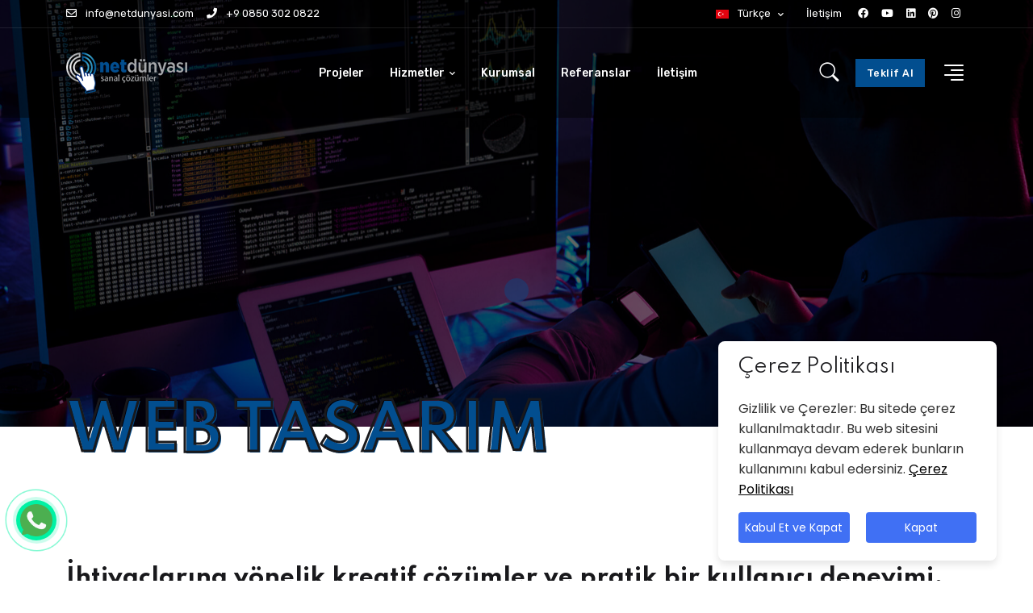

--- FILE ---
content_type: text/html; charset=UTF-8
request_url: https://www.netdunyasi.com/web-tasarim-hizmeti.html
body_size: 12693
content:

    
<!DOCTYPE html>
<html lang="tr">

<head>
	<title>Web Tasarım</title>
	<!-- Meta Tags -->
	<meta charset="utf-8">
	<meta name="viewport" content="width=device-width, initial-scale=1, shrink-to-fit=no">
	<meta name="author" content="netdunyasi.com">
	<meta name="genarator" content="Net Dünyası">
	<meta name="description" content="Web Tasarım">
	<meta name="publisher" content="Net Dünyası" />
	<meta name="robots" content="all">
	<meta name="twitter:card" content="summary_large_image" />
	<meta name="twitter:site" content="@" />
	<meta name="twitter:title" content="Web Tasarım" />
	<meta name="twitter:description" content="Web Tasarım" />
	<meta name="twitter:image" content="https:www.netdunyasi.com/uploads/476--web_tasarim.png" />
	<meta property="og:locale" content="tr-TR" />
	<meta property="og:site_name" content="Net Dünyası" />
	<meta property="og:type" content="article" />
	<meta property="og:title" content="Web Tasarım">
	<meta property="og:description" content="Web Tasarım">
	<meta property="og:url" content="https:www.netdunyasi.com/web-tasarim">
	<meta property="og:image" content="https:www.netdunyasi.com/uploads/476--web_tasarim.png" />
	<meta property="og:image:width" content="750" />
	<meta property="og:image:height" content="415" />

	<link rel="canonical" href="https://www.netdunyasi.com/web-tasarim">

	<!-- Favicon -->
	<link rel="shortcut icon" href="uploads/icon.png">

	<!-- Google Font -->
	<link href="https://fonts.googleapis.com/css2?family=Reenie+Beanie&amp;family=Rubik:wght@400;500;700&amp;family=Spartan:wght@400;700;900&amp;display=swap" rel="stylesheet">

	<!-- Plugins CSS -->
	<script src="https://kit.fontawesome.com/017f4ee974.js" crossorigin="anonymous"></script>
	<link rel="stylesheet" type="text/css" href="assets/vendor/font-awesome/css/all.min.css">
	<link rel="stylesheet" type="text/css" href="assets/vendor/bootstrap-icons/bootstrap-icons.css">
	<link rel="stylesheet" type="text/css" href="assets/vendor/animate/animate.min.css">
	<link rel="stylesheet" type="text/css" href="assets/vendor/tiny-slider/tiny-slider.css">
	<link rel="stylesheet" type="text/css" href="assets/vendor/glightbox/css/glightbox.css">
	<link rel="stylesheet" type="text/css" href="assets/css/custom.css">

	<link rel="preconnect" href="https://fonts.googleapis.com">
	<link rel="preconnect" href="https://fonts.gstatic.com" crossorigin>
	<link href="https://fonts.googleapis.com/css2?family=Montserrat:ital,wght@0,100;0,200;0,300;0,400;0,500;0,600;0,700;0,800;0,900;1,100;1,200;1,300;1,400;1,500;1,600;1,700;1,800;1,900&family=Poppins:ital,wght@0,100;0,200;0,300;0,400;0,500;0,600;0,700;0,800;0,900;1,100;1,200;1,300;1,400;1,500;1,600;1,700;1,800;1,900&family=Roboto:wght@300&display=swap" rel="stylesheet">

	<!-- Theme CSS -->
	<link rel="stylesheet" type="text/css" href="assets/css/style.css">
	<!-- <script src="https://code.jquery.com/jquery-3.6.0.min.js"></script> -->
	<script src="assets/js/jquery.js"></script>


	<style>
		.pt_120 {
			padding-top: 120px;
		}
	</style>
	<meta name="facebook-domain-verification" content="48j583p8k0uu16kvb785bnbychg5c1" />
	<script async src="https://pagead2.googlesyndication.com/pagead/js/adsbygoogle.js?client=ca-pub-9869509046499966"
     crossorigin="anonymous"></script>


<script type="text/javascript" >
   (function(m,e,t,r,i,k,a){m[i]=m[i]||function(){(m[i].a=m[i].a||[]).push(arguments)};
   m[i].l=1*new Date();
   for (var j = 0; j < document.scripts.length; j++) {if (document.scripts[j].src === r) { return; }}
   k=e.createElement(t),a=e.getElementsByTagName(t)[0],k.async=1,k.src=r,a.parentNode.insertBefore(k,a)})
   (window, document, "script", "https://mc.yandex.ru/metrika/tag.js", "ym");

   ym(47743708, "init", {
        clickmap:true,
        trackLinks:true,
        accurateTrackBounce:true,
        webvisor:true
   });
</script>
<noscript><div><img src="https://mc.yandex.ru/watch/47743708" style="position:absolute; left:-9999px;" alt="" /></div></noscript>
<!-- /Yandex.Metrika counter -->


<!-- Global site tag (gtag.js) - Google Analytics -->
<script async src="https://www.googletagmanager.com/gtag/js?id=UA-114373677-1"></script>
<script>
  window.dataLayer = window.dataLayer || [];
  function gtag(){dataLayer.push(arguments);}
  gtag('js', new Date());

  gtag('config', 'UA-114373677-1');
</script>



</head>

<body>
	 
<div class="offcanvas offcanvas-end bg-dark" tabindex="-1" id="offcanvasEnd" aria-labelledby="offcanvasEnd" style="background-image:url(assets/images/bg/pattern/03.png); background-position: center left; background-size: cover;">
    <div class="offcanvas-header">
        <a href="arama" onclick="dur(event);" class="ms-auto btn btn-primary btn-round zoom-hover" title="search" data-bs-dismiss="offcanvas" aria-label="Close">
            <i class="fas fa-times p-0"></i>
        </a>
    </div>
    <div class="offcanvas-body vh-lg-100 d-flex align-items-start flex-column px-5 px-md-6">
        <!-- Offcanvas inner START -->
        <ul class="nav dropdown-toggle-start-icon d-block flex-column mb-5">
                        <li class="nav-item position-relative">
                <a href="hizmetler" title="Hizmetler" class="nav-link text-white-stroke display-6 h5 d-block">Hizmetler</a>
                <!-- Offcanvas dropdown START -->
                <a class="dropdown-toggle collapsed" data-bs-toggle="collapse" title="Net Dünyası" href="#home-dropdown-collapse" role="button" aria-expanded="false" aria-controls="home-dropdown-collapse"></a>
            </li>
            <li class="collapse" id="home-dropdown-collapse">
                <ul class="list-unstyled w-100 pb-4 pe-0 pe-lg-5">
                                            <li> <a class="dropdown-item px-0 text-body" title="Web Tasarım" href="web-tasarim">Web Tasarım</a> </li>

                                            <li> <a class="dropdown-item px-0 text-body" title="Özel Yazılım" href="ozel-yazilim-hizmetleri">Özel Yazılım</a> </li>

                                            <li> <a class="dropdown-item px-0 text-body" title="Sanal Çözümler" href="sanal-cozumler">Sanal Çözümler</a> </li>

                                            <li> <a class="dropdown-item px-0 text-body" title="E-Ticaret" href="e-ticaret-cozumleri">E-Ticaret</a> </li>

                                            <li> <a class="dropdown-item px-0 text-body" title="Sunucu ve Hosting" href="sunucu-ve-hosting">Sunucu ve Hosting</a> </li>

                                            <li> <a class="dropdown-item px-0 text-body" title="Google Seo" href="google-seo">Google Seo</a> </li>

                                            <li> <a class="dropdown-item px-0 text-body" title="Sosyal Medya" href="sosyal-medya">Sosyal Medya</a> </li>

                                            <li> <a class="dropdown-item px-0 text-body" title="Dijital Reklamcılık" href="dijital-reklamcilik">Dijital Reklamcılık</a> </li>

                                            <li> <a class="dropdown-item px-0 text-body" title="Grafik ve Video" href="grafik-ve-video">Grafik ve Video</a> </li>

                                            <li> <a class="dropdown-item px-0 text-body" title="Dijital Hizmetler" href="dijital-cozumler">Dijital Hizmetler</a> </li>

                                    </ul>
            </li>
            <!-- Offcanvas dropdown END -->
                            <li class="nav-item">
                    <a title="Projeler" class="nav-link text-white-stroke display-6 h5" href="projeler">Projeler</a>
                </li>

                            <li class="nav-item">
                    <a title="Kurumsal" class="nav-link text-white-stroke display-6 h5" href="kurumsal">Kurumsal</a>
                </li>

                        <li class="nav-item">
                <a class="nav-link text-white-stroke display-6 h5" title="Referanslar" href="referanslarimiz">Referans</a>
            </li>
            <li class="nav-item">
                <a class="nav-link text-white-stroke display-6 h5" title="İletişim" href="iletisim">İletişim</a>
            </li>
        </ul>
        <div class="mt-auto mb-5">
            <a title="mail" href="mailto:info@netdunyasi.com" class="font-heading text-white text-primary-hover d-block mb-3">info@netdunyasi.com</a>
            <a href="tel:+908503020822" class="font-heading text-white text-primary-hover">+9 0850 302 0822</a>
        </div>
        <!-- Offcanvas inner END -->
    </div>
</div>
<!-- Offcanvas end END -->

<!-- Search START -->
<div class="search-full collapse bg-dark p-3 pb-lg-0" id="search-open">
    <div class="container position-relative">
        <h2 class="position-absolute start-0 bottom-0 mb-5 display-1 text-white-stroke">
            <span class="d-block">Ara</span>
        </h2>
        <div class="row vh-100">
            <div class="d-flex flex-column my-auto py-5 w-100">
                <!-- Search form START -->
                <form class="form-dark form-line position-relative w-100" action="arama">
                    <div class="mb-3 input-group-lg input-text-white-stroke mb-0">
                        <!-- Search input -->
                        <input class="form-control font-heading caret-primary mb-0 pe-6" type="text" name="kelime" placeholder="Aradığın Kelime...">
                        <span class="focus-border"></span>
                    </div>
                    <!-- Search button -->
                    <button type="submit" class="position-absolute end-0 top-0 btn pb-3 text-primary-hover h-100">
                        <i class="bi bi-search display-8"></i>
                    </button>
                </form>
                <!-- Search form END -->
                <!-- <p class="small mt-2 mb-0">e </p> -->
            </div>

            <!-- Search button close START -->
            <a class="position-fixed top-0 end-0 m-3 m-md-5 btn btn-white btn-round zoom-hover" title="arama" data-bs-toggle="collapse" href="arama" onclick="dur(event)" data-bs-target="#search-open" aria-expanded="true">
                <i class="fas fa-times p-0"></i>
            </a>
            <!-- Search button close END -->
        </div>
    </div>
</div>
<!-- Search END -->



<!-- =======================
Header START -->
<header class="navbar-dark navbar-transparent navbar-sticky" style="background-color: #00000073;">

    <!-- Navbar top START -->
    <div class="navbar-top d-none d-lg-block">
        <div class="container">
            <div class="d-md-flex justify-content-between align-items-center">
                <!-- Navbar top Left-->
                <div class="d-flex align-items-center justify-content-center">
                    <!-- Top info -->
                    <ul class="nav justify-content-center justify-content-md-start">
                        <li class="nav-item me-3" data-bs-toggle="tooltip">
                            <span> <a title="mail" href="mailto:info@netdunyasi.com"> <i class="far fa-envelope me-2"></i> info@netdunyasi.com</a></span>
                        </li>
                        <li class="nav-item">
                            <a class="navbar-link" title="Phone" href="tel:+9 0850 302 0822"><i class="fas fa-phone me-2"></i> +9 0850 302 0822</a>
                        </li>
                    </ul>
                </div>

                <!-- Navbar top Right-->
                <div class="d-flex align-items-center justify-content-center">
                    <!-- Language -->
                    <div class="dropdown ms-3">
                                                <a class="dropdown-toggle" href="#" role="button" id="dropdownLanguage" data-bs-toggle="dropdown" aria-haspopup="true" aria-expanded="false"> <img class="fa-fw me-2" src="uploads/441--turk_bayrak.png" alt="Türkçe">
                         Türkçe </a>
                        <div class="dropdown-menu mt-2 shadow" aria-labelledby="dropdownLanguage">
                            <span class="dropdown-item-text">Dil Seç</span>
                            <div class="dropdown-divider"></div>
                                                            <a class="dropdown-item" href="dil?kodu=En"><img class="fa-fw me-2" src="uploads/281--english_flag.png" alt="English"> English</a>
                                                            <a class="dropdown-item" href="dil?kodu=AZ"><img class="fa-fw me-2" src="uploads/153--azerbeycan_flag.png" alt="Azerbaycan"> Azerbaycan</a>
                                                            <a class="dropdown-item" href="dil?kodu=De"><img class="fa-fw me-2" src="uploads/420--deutsch_flag.png" alt="Deutsch"> Deutsch</a>
                                                    </div>
                    </div>

                    <!-- Top link -->
                    <ul class="nav ms-3">
                        <li class="nav-item">
                            <a href="iletisim" class="nav-link">İletişim</a>
                        </li>
                        <!-- <li class="nav-item">
                            <a href="#" class="nav-link" data-bs-toggle="modal" data-bs-target="#topbarlogin"><i class="far fa-user me-2"></i>Giriş Yap</a>
                        </li> -->
                    </ul>

                    <!-- Top social -->
                    <ul class="list-unstyled d-flex">
                                          <li> <a class="px-2" title="facebook" rel="nofollow" href="//fb.com/netdunyasi" target="_blank"><i class="fab fa-facebook"></i></a> </li>
                                          <li> <a class="px-2" title="youtube" rel="nofollow" href="https://www.youtube.com/channel/UCKVoYolY2fRumSSUvrKuL_w" target="_blank"><i class="fab fa-youtube"></i></a> </li>
                                          <li> <a class="px-2" title="linkedin" rel="nofollow" href="https://www.linkedin.com/company/netdunyasi" target="_blank"><i class="fab fa-linkedin"></i></a> </li>
                                          <li> <a class="px-2" title="pinterest" rel="nofollow" href="https://tr.pinterest.com/netdunyasi" target="_blank"><i class="fab fa-pinterest"></i></a> </li>
                                          <li> <a class="px-2" title="instagram" rel="nofollow" href="https://www.instagram.com/netdunyasi/" target="_blank"><i class="fab fa-instagram"></i></a> </li>
                                            </ul>
                </div>
            </div>
        </div>
    </div>
    <div class="divider-light opacity-1"></div>
    <!-- Navbar top END -->

    <!-- Logo Nav START -->
    <nav class="navbar navbar-expand-lg">
        <div class="container">
            <!-- Logo START -->
            <a class="navbar-brand" href="/">
                <!-- Logo SVG Code -->
                <img src="uploads/logo.png" alt="Net Dünyası">
            </a>
            <!-- Logo END -->

            <!-- Responsive navbar toggler -->
            <button class="navbar-toggler ms-auto" type="button" data-bs-toggle="collapse" data-bs-target="#navbarCollapse" aria-controls="navbarCollapse" aria-expanded="false" aria-label="Toggle navigation">
                <span class="navbar-toggler-icon"> </span>
            </button>

            <!-- Main Menu START -->
            <div class="collapse navbar-collapse" id="navbarCollapse">
                <ul class="navbar-nav navbar-nav-scroll navbar-nav-scroll mx-auto">


                    <!-- <style>
                        .kreatif {

                            background: linear-gradient(90deg, #12C2E9 0%, #c471ed 50%, #f64f59 100%);
                            -webkit-background-clip: text;
                            -webkit-text-fill-color: transparent;

                        }
                    </style>

                    <li class="nav-item dropdown dropdown-fullwidth">
                        <a class="nav-link dropdown-toggle" href="#" id="portfolioMenu" data-bs-toggle="dropdown" aria-haspopup="true" aria-expanded="false">Hazır Siteler</a>
                        <div class="dropdown-menu" aria-labelledby="portfolioMenu">
                            <div class="container">
                                <div class="row g-0 flex-fill justify-content-center">
                                                                            <div class="col-sm-6 col-lg-4 text-center">
                                            <ul class="list-unstyled mb-4 mb-lg-0">
                                                <li class="dropdown-header"> <a style="font-size: x-large;" class="dropdown-item " href="kurumsal-web-sitesi" title="Kurumsal"> Kurumsal</a></li>
                                                                                            </ul>
                                        </div>
                                                                            <div class="col-sm-6 col-lg-4 text-center">
                                            <ul class="list-unstyled mb-4 mb-lg-0">
                                                <li class="dropdown-header"> <a style="font-size: x-large;" class="dropdown-item kreatif" href="kreatif-web-siteleri" title="Kreatif"> Kreatif</a></li>
                                                                                                    <li> <a class="dropdown-item" href="fotografcilik-kreatif">Fotoğrafçılık</a> </li>
                                                                                                    <li> <a class="dropdown-item" href="kisisel-kreatif">Kişisel</a> </li>
                                                                                            </ul>
                                        </div>
                                                                            <div class="col-sm-6 col-lg-4 text-center">
                                            <ul class="list-unstyled mb-4 mb-lg-0">
                                                <li class="dropdown-header"> <a style="font-size: x-large;" class="dropdown-item " href="ozel-web-siteleri" title="Özel Web Siteleri"> Özel Web Siteleri</a></li>
                                                                                            </ul>
                                        </div>
                                    

                                </div>
                            </div>
                        </div>
                    </li> -->


                                            <li class="nav-item dropdown">
                            <a class="nav-link " href="projeler" title="Projeler" id="menu4">Projeler</a>
                                                    </li>
                                            <li class="nav-item dropdown">
                            <a class="nav-link dropdown-toggle" href="hizmetler" title="Hizmetler" id="menu3">Hizmetler</a>
                                                            <ul class="dropdown-menu" aria-labelledby="menu3">
                                                                            <li class="dropdown-submenu dropend">
                                            <a class="dropdown-item" title="Web Tasarım" href="web-tasarim">Web Tasarım                                                <!-- <span class="badge bg-danger ms-2">New</span> -->
                                            </a>
                                                                                            <ul class="dropdown-menu" data-bs-popper="none">
                                                                                                            <li><a class="dropdown-item" href="kurumsal-web-tasarim" title="Kurumsal Web Tasarım">Kurumsal Web Tasarım</a></li>
                                                                                                            <li><a class="dropdown-item" href="kisiye-ozel-web-tasarim" title="Kişiye Özel Web Tasarım">Kişiye Özel Web Tasarım</a></li>
                                                                                                            <li><a class="dropdown-item" href="hazir-web-sitesi" title="Hazır Web Sitesi">Hazır Web Sitesi</a></li>
                                                                                                            <li><a class="dropdown-item" href="ozel-yazilimli-web-tasarim" title="Özel Yazılımlı Web Tasarım">Özel Yazılımlı Web Tasarım</a></li>
                                                                                                            <li><a class="dropdown-item" href="mobil-uyumlu-web-tasarim" title="Mobil Uyumlu Web Tasarım">Mobil Uyumlu Web Tasarım</a></li>
                                                                                                    </ul>
                                                                                    </li>
                                        
                                                                                                                    <li class="dropdown-submenu dropend">
                                            <a class="dropdown-item" title="Özel Yazılım" href="ozel-yazilim-hizmetleri">Özel Yazılım                                                <!-- <span class="badge bg-danger ms-2">New</span> -->
                                            </a>
                                                                                    </li>
                                        
                                                                                                                    <li class="dropdown-submenu dropend">
                                            <a class="dropdown-item" title="Sanal Çözümler" href="sanal-cozumler">Sanal Çözümler                                                <!-- <span class="badge bg-danger ms-2">New</span> -->
                                            </a>
                                                                                            <ul class="dropdown-menu" data-bs-popper="none">
                                                                                                            <li><a class="dropdown-item" href="kisisel-web-sitesi" title="Kişisel Web Sitesi">Kişisel Web Sitesi</a></li>
                                                                                                            <li><a class="dropdown-item" href="web-sitesi-yapimi" title="Web Sitesi Yapımı">Web Sitesi Yapımı</a></li>
                                                                                                            <li><a class="dropdown-item" href="kurumsal-web-sitesi-cozumleri" title="Kurumsal Web Sitesi Çözümleri">Kurumsal Web Sitesi Çözümleri</a></li>
                                                                                                    </ul>
                                                                                    </li>
                                        
                                                                                                                    <li class="dropdown-submenu dropend">
                                            <a class="dropdown-item" title="E-Ticaret" href="e-ticaret-cozumleri">E-Ticaret                                                <!-- <span class="badge bg-danger ms-2">New</span> -->
                                            </a>
                                                                                            <ul class="dropdown-menu" data-bs-popper="none">
                                                                                                            <li><a class="dropdown-item" href="odeme-sistemleri" title="Ödeme Sistemleri">Ödeme Sistemleri</a></li>
                                                                                                            <li><a class="dropdown-item" href="icerik-ekleme" title="İçerik Ekleme">İçerik Ekleme</a></li>
                                                                                                            <li><a class="dropdown-item" href="markalasma" title="Markalaşma">Markalaşma</a></li>
                                                                                                            <li><a class="dropdown-item" href="pazaryeri-entegrasyonlari" title="Pazaryeri Entegrasyonları">Pazaryeri Entegrasyonları</a></li>
                                                                                                    </ul>
                                                                                    </li>
                                        
                                                                                                                    <li class="dropdown-submenu dropend">
                                            <a class="dropdown-item" title="Sunucu ve Hosting" href="sunucu-ve-hosting">Sunucu ve Hosting                                                <!-- <span class="badge bg-danger ms-2">New</span> -->
                                            </a>
                                                                                            <ul class="dropdown-menu" data-bs-popper="none">
                                                                                                            <li><a class="dropdown-item" href="linux-hosting" title="Linux Hosting">Linux Hosting</a></li>
                                                                                                            <li><a class="dropdown-item" href="plesk-server" title="Plesk Server">Plesk Server</a></li>
                                                                                                            <li><a class="dropdown-item" href="ssd-sunucu" title="SSD Sunucu">SSD Sunucu</a></li>
                                                                                                    </ul>
                                                                                    </li>
                                        
                                                                                                                    <li class="dropdown-submenu dropend">
                                            <a class="dropdown-item" title="Google Seo" href="google-seo">Google Seo                                                <!-- <span class="badge bg-danger ms-2">New</span> -->
                                            </a>
                                                                                            <ul class="dropdown-menu" data-bs-popper="none">
                                                                                                            <li><a class="dropdown-item" href="google-kayit-islemleri" title="Google Kayıt İşlemleri">Google Kayıt İşlemleri</a></li>
                                                                                                            <li><a class="dropdown-item" href="yandex-kayit-islemleri" title="Yandex Kayıt İşlemleri">Yandex Kayıt İşlemleri</a></li>
                                                                                                    </ul>
                                                                                    </li>
                                        
                                                                                                                    <li class="dropdown-submenu dropend">
                                            <a class="dropdown-item" title="Sosyal Medya" href="sosyal-medya">Sosyal Medya                                                <!-- <span class="badge bg-danger ms-2">New</span> -->
                                            </a>
                                                                                    </li>
                                        
                                                                                                                    <li class="dropdown-submenu dropend">
                                            <a class="dropdown-item" title="Dijital Reklamcılık" href="dijital-reklamcilik">Dijital Reklamcılık                                                <!-- <span class="badge bg-danger ms-2">New</span> -->
                                            </a>
                                                                                            <ul class="dropdown-menu" data-bs-popper="none">
                                                                                                            <li><a class="dropdown-item" href="google-ads" title="Google ADS">Google ADS</a></li>
                                                                                                            <li><a class="dropdown-item" href="sosyal-medya-reklamlari" title="Sosyal Medya Reklamları">Sosyal Medya Reklamları</a></li>
                                                                                                            <li><a class="dropdown-item" href="e-mail-reklamciligi" title="E-Mail Reklamcılığı">E-Mail Reklamcılığı</a></li>
                                                                                                    </ul>
                                                                                    </li>
                                        
                                                                                                                    <li class="dropdown-submenu dropend">
                                            <a class="dropdown-item" title="Grafik ve Video" href="grafik-ve-video">Grafik ve Video                                                <!-- <span class="badge bg-danger ms-2">New</span> -->
                                            </a>
                                                                                            <ul class="dropdown-menu" data-bs-popper="none">
                                                                                                            <li><a class="dropdown-item" href="logo-yapimi" title="Logo Yapımı">Logo Yapımı</a></li>
                                                                                                    </ul>
                                                                                    </li>
                                        
                                                                                                                    <li class="dropdown-submenu dropend">
                                            <a class="dropdown-item" title="Dijital Hizmetler" href="dijital-cozumler">Dijital Hizmetler                                                <!-- <span class="badge bg-danger ms-2">New</span> -->
                                            </a>
                                                                                            <ul class="dropdown-menu" data-bs-popper="none">
                                                                                                            <li><a class="dropdown-item" href="sanal-fuar-ve-sanal-magaza" title="Sanal Fuar ve Sanal Mağaza">Sanal Fuar ve Sanal Mağaza</a></li>
                                                                                                            <li><a class="dropdown-item" href="produksiyon" title="Prodüksiyon">Prodüksiyon</a></li>
                                                                                                            <li><a class="dropdown-item" href="virtual-expo-ve-showroom" title="Vırtual Expo ve Showroom">Vırtual Expo ve Showroom</a></li>
                                                                                                            <li><a class="dropdown-item" href="yazilim-google-seo" title="Yazılım & Google SEO">Yazılım & Google SEO</a></li>
                                                                                                            <li><a class="dropdown-item" href="vr-360-produksiyon" title="VR 360 Prodüksiyon">VR 360 Prodüksiyon</a></li>
                                                                                                            <li><a class="dropdown-item" href="yaratici-reklam-ve-danismanlik" title="Yaratıcı Reklam ve Danışmanlık">Yaratıcı Reklam ve Danışmanlık</a></li>
                                                                                                            <li><a class="dropdown-item" href="3d-animasyon" title="3D Animasyon">3D Animasyon</a></li>
                                                                                                            <li><a class="dropdown-item" href="mobil-oyun-uygulama" title="Mobil Oyun & Uygulama">Mobil Oyun & Uygulama</a></li>
                                                                                                    </ul>
                                                                                    </li>
                                        
                                                                            
                                </ul>
                                                    </li>
                                            <li class="nav-item dropdown">
                            <a class="nav-link " href="kurumsal" title="Kurumsal" id="menu2">Kurumsal</a>
                                                    </li>
                                        <li class="nav-item dropdown">
                        <a class="nav-link" href="referanslarimiz" title="Referanslar">Referanslar</a>
                    </li>
                    <li class="nav-item dropdown">
                        <a class="nav-link" href="iletisim" title="İletişim">İletişim</a>
                    </li>
                </ul>
            </div>
            <!-- Main Menu END -->

            <!-- Nav right START -->
            <div class="nav flex-nowrap align-items-center">
                <!-- Nav Search Opener-->
                <div class="nav-item">
                    <a class="nav-link ms-2" data-bs-toggle="collapse" title="Arama" href="Arama" onclick="dur(event);" data-bs-target="#search-open">
                        <i class="bi bi-search display-9 "> </i>
                    </a>
                </div>
                <!-- Nav Button -->
                <div class="nav-item d-none d-xl-block">
                    <a title="Teklif Al" href="iletisim" class="btn btn-sm btn-primary mb-0 mx-2">Teklif Al</a>
                </div>
                <!-- Nav side Opener -->
                <div class="nav-item">
                    <a title="Net Dünyası" class="nav-link pe-0" data-bs-toggle="offcanvas" href="#offcanvasEnd" role="button" aria-controls="offcanvasEnd">
                        <i class="bi bi-text-right rtl-flip display-8" data-bs-target="#offcanvasEnd"></i>
                    </a>
                </div>
            </div>
            <!-- Nav right END -->
        </div>
    </nav>
    <!-- Logo Nav END -->
</header>
<main><script src="//cdn.jsdelivr.net/npm/sweetalert2@11"></script>





<style>
    @media screen and (max-width: 1200px) {
        .line_height {
            line-height: 3 !important;
        }
    }


    .itemThumb {
        width: 100%;
        height: 430px;
        object-fit: cover;
    }
</style>

<section class="bg-parallax bg-dark-overlay-3 pb-5 pb-md-3 mb-5 mb-md-7" style="background:url(uploads/500--08.jpg) no-repeat center center; background-size:cover;">
    <div class="container">
        <div class="row">
            <div class="col-xxl-9 mx-auto">
                <div class="mt-8 mb-n8 pt-8">
                    <h1 style="line-height: 2.3;" class="line_height display-6 display-lg-4 text-dark-stroke text-primary-shadow text-uppercase mb-0 mb-3">Web Tasarım</h1>
                </div>
            </div>
        </div><!-- Row END -->
    </div>
</section>

<section class="pt-6">
    <div class="container">
        <div class="row d-flex justify-content-md-between">
            <div class="col-xxl-9 mx-auto">
                <h3 class="mb-3">İhtiyaçlarına yönelik kreatif çözümler ve pratik bir kullanıcı deneyimi.</h3>
                <p class="mb-5"><p>Değişen d&uuml;nyada, internet en &ouml;nemli etkenlerin başında gelmektedir. Bu bağlamda interneti doğru ve etkin kullanmak da biz kullanıcıların elindedir. &Ouml;zellikle bu &ccedil;ağda, <strong>web tasarım</strong> &ccedil;ok &ouml;nemli bir noktada duraktadır. Ne iş yaparsanız yapın, ne kadar iyi yaparsanız yapın, g&uuml;zel bir web siteniz yoksa yarım kalmışsınızdır. Gerek size, gerekse diğer insanlara faydalı olabilmek i&ccedil;in <strong>web tasarımı</strong> &ccedil;ok &ouml;nem arz etmektedir.</p>

<p>Aslında&nbsp;web tasarımın&nbsp;doğrusu web yazılım olsa da halen insanlar web tasarım olarak bilmektedir. Yani, sizin bir siteniz olacak ise bunu &ouml;nce g&ouml;rsel olarak tasarlamanız gerekmektedir. Sonrasında, bu g&ouml;rsel tasarımınız web sitesine d&ouml;n&uuml;şecektir. Web g&ouml;rselinizi grafikerler yapacağı gibi internet ortamında &ccedil;ok fazla se&ccedil;enek vardır.</p>

<p>&nbsp;</p>

<h2>Neden Bir Web Tasarım İstemelisiniz?</h2>

<p>Bir firma ve ya işletme olarak yeni m&uuml;şterilere ihtiya&ccedil; duyduğunuz i&ccedil;in, bir &ccedil;ok iş i&ccedil;in internet, hızlıca b&uuml;y&uuml;mek ve yeni m&uuml;şteriler bulmak demektir ve m&uuml;thiş bir fırsat alanıdır. &Ccedil;&uuml;nk&uuml; m&uuml;şterileriniz artık internette.</p>

<p>Marka değerinizi artırmak istiyorsanız, interneti kenara koyarsak diğer platformlar hem &ccedil;ok pahalı, hem de &ccedil;ok fazla yere ulaşmamaktadır. &Ouml;rnek olarak bir radyoya reklam verebilirsiniz, ya da bir televizyona, ancak &ccedil;oğu zaman y&uuml;ksek bedeller &ouml;dersiniz. İnternette ise, bu işlem &ccedil;ok daha az bir rakama mal olmaktadır.</p>

<p>&Ouml;zellikle arama motorlarını doğru kullanımda yani&nbsp;SEO&nbsp;ile inanılmaz işler &ccedil;ıkartabilirsiniz. &Ouml;rnek vermek gerekirse yaptığınız işte Google&#39;da ilk sıralarda olmak demek sizin i&ccedil;in bulunmaz bir nimet olacaktır. Arama motorları firmaların kaderini değiştirecek hale gelmiştir.</p>

<p>Uygun bir b&uuml;t&ccedil;e ile internet &uuml;zerinde pop&uuml;ler olabilirsiniz. &Ouml;zellikle&nbsp;sosyal medya&nbsp;&uuml;zerinde birka&ccedil; g&uuml;nde bir&ccedil;ok insanın cebine kadar ulaşmış olursunuz. Bu bağlamda sosyal medya inanılmaz bir g&uuml;&ccedil; haline gelmiştir.</p>

<p>Yukarıdaki b&uuml;t&uuml;n a&ccedil;ıklamaların en &ouml;nemli olayı insanların sizi bulmaları i&ccedil;in &ccedil;alışmanızdır. Bu bağlamda &ouml;nce web sitesi yaptırırsınız, sonra sosyal medyaya yatırım yaparsınız. Hatta&nbsp;Google Ads&nbsp;ve&nbsp;SEO&nbsp;i&ccedil;in bir b&uuml;t&ccedil;e ayırırsınız.</p>

<p>&nbsp;</p>

<p><img alt="" src="/upload/images/web_tasarim.png" style="margin-left:10px; margin-right:10px; width:100%" /></p>

<h2>Web Tasarım i&ccedil;in Yol haritanız nasıl olmalı?</h2>

<p>Bir&ccedil;ok işletmenin sorusudur bu, ş&ouml;yle ki hemen bir <strong>web tasarımcı</strong> bulalım diye etrafa yayarlar, &quot;bizim arkadaşın oğlu bu işi yapıyor&quot; denir, ve o kişi aranır. İlk g&ouml;r&uuml;şmede &ouml;zellikle hazır platformlar wordpress &uuml;zerinde bir site g&ouml;sterilir. Siz de işi bilmediğiniz i&ccedil;in size ne s&ouml;ylense inanırsınız ve işi onaylarsınız. Gelen &ccedil;ocuk da o anki gaz ile &quot;Her şeyi yaparız, hallederiz, o iş bizde...&quot; diyip ge&ccedil;er, ama ne yazık ki bizden &ouml;nce hizmet almış b&uuml;t&uuml;n m&uuml;şterilerimizde g&ouml;rd&uuml;ğ&uuml;m&uuml;z hik&acirc;ye benzerdir. Hatta en &ouml;nemli sorun, domaini ve hostingi kendi &uuml;zerine alması, bir de o domaini geri almak i&ccedil;in uğraşmanızdır. Peki bu işin olayı nedir? İyi bir&nbsp;<strong>web tasarım</strong>&nbsp;nasıl anlaşılır?</p>

<ul>
	<li>Her şeyden &ouml;nce &ccedil;alışacağınız kişi yada kurumun yaptığı işlere bakmak ve &uuml;şenmeden birka&ccedil; tanesini arayıp, hatta o kişinin yanında arayıp bilgi almak lazım.</li>
	<li>Zaten o kişi eğer doğru ise g&ouml;ğs&uuml;n&uuml; gere gere size referanslarını sunacaktır.</li>
	<li>Size sunum yaparken ne kadar farklı iş g&ouml;sterebiliyor? Bu sekt&ouml;rde tecr&uuml;be &ccedil;ok &ouml;nemli.</li>
	<li>Eğer size &quot;Her şeyi yaparız..&quot; diyorsa uzak durun. &Ccedil;&uuml;nk&uuml; hi&ccedil;bir yazılımcı her şeyi bilemez. Nasıl ki bir araba tamircisinin her arabanın her şeyini bilemediği gibi.</li>
</ul>

<h2>Webi nasıl kullanmalıyız?</h2>

<p>B&uuml;t&uuml;n firmalar &quot;En iyi web tasarım yaparız, en kalitelisi bizde en iyi hizmeti biz veririz..&quot; diye yazılar yazmaktalar. Fakat kimse size en iyi hizmetin ne olduğu, ya da nasıl kullanılması gerektiğini s&ouml;ylemez. Bu bağlamda &ouml;ncelikle iyi bir araştırma şarttır. &Ouml;rneğin, hi&ccedil; arabadan anlamadan sanayiye gittiğiniz zaman oradaki usta size ne derse inanmak zorundasınız. Ama siz ustaya &quot;Motorun &uuml;st kapak contasında mı acaba sorun var?&quot; diye sorduğunuzda, ya da &quot;Fren balatası mı bitti acaba?&quot; dediğinizde ustanın size bakışı değişecektir. İşte bize gerekli olan en &ouml;nemli olay budur. Size iyi bir&nbsp;web tasarım&nbsp;projesi i&ccedil;in birka&ccedil; t&uuml;yo verelim.</p>

<ul>
	<li>Rakiplerinizi inceleyin Ne yapıyorlar? Hangi platformlarda varlar?</li>
	<li>Aradığınız kitle nerede? &Ouml;rneğin, bir web sitesi yapıp, onun i&ccedil;ini doldurmak ve web sitesi ile uğraşmaktansa; bazen bir instagram hesabı size daha uygun fiyata, &ccedil;ok daha hızlı m&uuml;şteri kazandırabilir. Doğru platform &ccedil;ok &ouml;nemli.</li>
	<li>Anahtar kelimelerinizi analiz edin ya da sorun. &Ouml;rneğin, Google arama motoruna işinizi yazın, size tavsiye edeceği kelimeler sizin i&ccedil;in &ouml;nemlidir, zira &quot;Bunları da aradılar&quot; size fikir verecektir.</li>
	<li>B&uuml;t&ccedil;eniz kadar yol haritası &ccedil;ıkartın, iyi bir web sitesi 3-5 bin liradan aşağı olmaz. Sonra, reklam, sosyal medya, SEO, gibi harcamalar da var. Bunları da g&ouml;z &ouml;n&uuml;ne aldığınızda sadece web sitesi yaptırıp bırakmak da doğru olmaz.</li>
	<li>İyi bir&nbsp;web tasarım&nbsp;ve iyi bir web sitesi g&ouml;ze hoş g&ouml;z&uuml;kmeli ve tasarım olarak ziyaret&ccedil;iyi yormamalı, en başta sizin i&ccedil;inize sinmeli ve işinize uygun bir&nbsp;web tasarım&nbsp;olmalı,</li>
</ul>

<p>Bir web sitesinin olmazsa olmazı&nbsp;y&ouml;netim panelidir.&nbsp;Eğer y&ouml;netim paneliniz yoksa ya da zor-karmaşık ise, işinizi zorlaştırır. Bu bağlamda d&uuml;nyanın en kolay paneli bizde diyebiliriz. Birka&ccedil; saatlik eğitimden sonra sitenizi istediğiniz gibi y&ouml;netebilirsiniz.&nbsp;&nbsp;</p>

<p>Şimdi siz bir web tasarımı yaptırmak istediğinizde, kafanız biraz karışacaktır. Bu bağlamda 100TL ye de bir <strong>web tasarımı</strong> yaptırabilecekken 100binlerce liraya da web tasarımı yaptırabilmektesiniz. Peki nedir bu durum diye sorabilirsiniz. &Ouml;ncelikle size bu konuda danışmanlık yapacak doğru ekibi bulmanız şarttır. Gelin beraber bir web tasarımının değerini ve yol haritasını yapalım.</p>

<p>1- İlk olarak ne yaptırmak istediğiniz &ccedil;ok &ouml;nemli. Ş&ouml;yle ki,&nbsp;web tasarımı&nbsp;sizin sanal ortamda vitrininiz olacağı i&ccedil;in doğru bir başlangı&ccedil; yapmak istemeniz gayet normal. Ama yine de, size nasıl bir site lazım olacağını doğru belirlemek gerek.</p>

<p>2- B&uuml;t&ccedil;enize g&ouml;re &ccedil;&ouml;z&uuml;m &uuml;retebilen bir firma ve ya ekibe bakmanızı da tavsiye ederiz. Bu bağlamda <strong>Net D&uuml;nyası</strong> ailesi olarak her b&uuml;t&ccedil;eye uygun web tasarım &ccedil;&ouml;z&uuml;mleri sunmaktayız.&nbsp;</p>

<p>3- S&uuml;re&ccedil; de olduk&ccedil;a &ouml;nemli bir etkendir. <strong>Web tasarım</strong> yaptırmak istiyorsanız ama &ccedil;ok zamanınız yok ise, bu aşamada b&uuml;t&ccedil;e de ikinci planda kalabilir.</p>

<p>Kısaca web tasarımı yaptıracaksınız işi bilen bir ekibe ve ya firmaya danışmanızı şiddetle tavsiye ederiz. Net D&uuml;nyası web tasarım konusunda size alternatif&nbsp;<a href="https://web.archive.org/web/20211026025641/https://netdunyasi.com/web-sitesi-cozumleri" style="box-sizing: border-box; color: rgb(130, 130, 130); text-decoration-line: none; background-color: transparent; transition: all 0.3s ease-in-out 0s;">web sitesi &ccedil;&ouml;z&uuml;mleri</a>&nbsp;sunmaktadır.&nbsp;</p>

<p>Net D&uuml;nyası ayrıca&nbsp;web tasarım&nbsp;konusunda &uuml;cretsiz danışmanlık hizmeti sunmaktadır.</p></p>
                <hr>
                <div class="addthis_inline_share_toolbox"></div>            </div>
        </div>
    </div>
</section>


<section class="pt-0">
    <div class="container">
        <div class="row">
                            <div class="col-sm-6 col-lg-4 mb-30">
                    <div class="card card-metro">
                        <!-- Card Image -->
                        <div class="card-image">
                            <img class="itemThumb" src="uploads/765--kurumsal-web-tasarim.webp" alt="Kurumsal Web Tasarım">
                        </div>
                        <!-- Card Overlay -->
                        <div class="card-img-overlay d-flex flex-column">
                            <div class="mt-auto card-text">
                                <!-- Featured label-->
                                <!-- <span class="featured-label" title="Featured Blog"><i class="fas fa-star"></i></span> -->

                                <div class="card-meta mb-3 d-flex flex-row align-items-center text-white">
                                    <!-- Card Categories -->
                                    <div class="text-primary-hover">
                                        <a href="web-tasarim" title="Kurumsal Web Tasarım"><span class="text-white me-2">Web Tasarım</span></a>
                                    </div>
                                    <!-- Divider -->
                                </div>

                                <h4><a href="kurumsal-web-tasarim" class="text-white text-primary-hover">Kurumsal Web Tasarım</a></h4>
                                <p class="text-white text-truncate"></p>
                            </div>
                        </div>
                    </div>
                </div>
                            <div class="col-sm-6 col-lg-4 mb-30">
                    <div class="card card-metro">
                        <!-- Card Image -->
                        <div class="card-image">
                            <img class="itemThumb" src="uploads/337--kisiye-ozel.webp" alt="Kişiye Özel Web Tasarım">
                        </div>
                        <!-- Card Overlay -->
                        <div class="card-img-overlay d-flex flex-column">
                            <div class="mt-auto card-text">
                                <!-- Featured label-->
                                <!-- <span class="featured-label" title="Featured Blog"><i class="fas fa-star"></i></span> -->

                                <div class="card-meta mb-3 d-flex flex-row align-items-center text-white">
                                    <!-- Card Categories -->
                                    <div class="text-primary-hover">
                                        <a href="web-tasarim" title="Kişiye Özel Web Tasarım"><span class="text-white me-2">Web Tasarım</span></a>
                                    </div>
                                    <!-- Divider -->
                                </div>

                                <h4><a href="kisiye-ozel-web-tasarim" class="text-white text-primary-hover">Kişiye Özel Web Tasarım</a></h4>
                                <p class="text-white text-truncate"></p>
                            </div>
                        </div>
                    </div>
                </div>
                            <div class="col-sm-6 col-lg-4 mb-30">
                    <div class="card card-metro">
                        <!-- Card Image -->
                        <div class="card-image">
                            <img class="itemThumb" src="uploads/494--hazirweb.webp" alt="Hazır Web Sitesi">
                        </div>
                        <!-- Card Overlay -->
                        <div class="card-img-overlay d-flex flex-column">
                            <div class="mt-auto card-text">
                                <!-- Featured label-->
                                <!-- <span class="featured-label" title="Featured Blog"><i class="fas fa-star"></i></span> -->

                                <div class="card-meta mb-3 d-flex flex-row align-items-center text-white">
                                    <!-- Card Categories -->
                                    <div class="text-primary-hover">
                                        <a href="web-tasarim" title="Hazır Web Sitesi"><span class="text-white me-2">Web Tasarım</span></a>
                                    </div>
                                    <!-- Divider -->
                                </div>

                                <h4><a href="hazir-web-sitesi" class="text-white text-primary-hover">Hazır Web Sitesi</a></h4>
                                <p class="text-white text-truncate">Özel web sitesi yerine yüksek yazılım bedelleri ödemeden, pratik bir şekilde kendi web sitenizi veya şirketinizin kurumsal web sitesini kurmak ve marka değerinizi yükseltmek isteyen herkes için hızlı ve basit şekilde kurulmasını sağlayan bir sistemdir.</p>
                            </div>
                        </div>
                    </div>
                </div>
                            <div class="col-sm-6 col-lg-4 mb-30">
                    <div class="card card-metro">
                        <!-- Card Image -->
                        <div class="card-image">
                            <img class="itemThumb" src="uploads/mini-570--853-ozel-yazilim-web-tasarim.jpg" alt="Özel Yazılımlı Web Tasarım">
                        </div>
                        <!-- Card Overlay -->
                        <div class="card-img-overlay d-flex flex-column">
                            <div class="mt-auto card-text">
                                <!-- Featured label-->
                                <!-- <span class="featured-label" title="Featured Blog"><i class="fas fa-star"></i></span> -->

                                <div class="card-meta mb-3 d-flex flex-row align-items-center text-white">
                                    <!-- Card Categories -->
                                    <div class="text-primary-hover">
                                        <a href="web-tasarim" title="Özel Yazılımlı Web Tasarım"><span class="text-white me-2">Web Tasarım</span></a>
                                    </div>
                                    <!-- Divider -->
                                </div>

                                <h4><a href="ozel-yazilimli-web-tasarim" class="text-white text-primary-hover">Özel Yazılımlı Web Tasarım</a></h4>
                                <p class="text-white text-truncate">Özel yazılımlı web tasarım ile daha güvenli, farklı ve kurumsal web sitelerine sahip olabilirsiniz.</p>
                            </div>
                        </div>
                    </div>
                </div>
                            <div class="col-sm-6 col-lg-4 mb-30">
                    <div class="card card-metro">
                        <!-- Card Image -->
                        <div class="card-image">
                            <img class="itemThumb" src="uploads/mini-305--911-responsive-web-sitesi.jpg" alt="Mobil Uyumlu Web Tasarım">
                        </div>
                        <!-- Card Overlay -->
                        <div class="card-img-overlay d-flex flex-column">
                            <div class="mt-auto card-text">
                                <!-- Featured label-->
                                <!-- <span class="featured-label" title="Featured Blog"><i class="fas fa-star"></i></span> -->

                                <div class="card-meta mb-3 d-flex flex-row align-items-center text-white">
                                    <!-- Card Categories -->
                                    <div class="text-primary-hover">
                                        <a href="web-tasarim" title="Mobil Uyumlu Web Tasarım"><span class="text-white me-2">Web Tasarım</span></a>
                                    </div>
                                    <!-- Divider -->
                                </div>

                                <h4><a href="mobil-uyumlu-web-tasarim" class="text-white text-primary-hover">Mobil Uyumlu Web Tasarım</a></h4>
                                <p class="text-white text-truncate">Mobil siteler internet hareketlerinin ortalama %70’ini oluşturmaktadır.</p>
                            </div>
                        </div>
                    </div>
                </div>
                    </div>
    </div>
</section>    

<script type="text/javascript" src="//s7.addthis.com/js/300/addthis_widget.js#pubid=ra-63036381f92d9bb3"></script>
</main>
<footer class="bg-dark footer-sticky pt-6 text-primary-hover bg-dark-overlay-5 pattern-overlay-3">
    <div class="container">
        <div class="row">

            <div class="col mb-3">
                <img src="uploads/logo2.png" alt="Net Dünyası">
                <hr>
                <p>Yeni nesil akıllı yazılımcılıkla, işinize ve projelerinize farklı çözümler üreterek, işimizi en iyi şekilde yapmak için çaba ile çalışmaktayız. Müşterilerimizin ihtiyaçlarına yönelik kreatif çözümler ve kolay bir kullanıcı deneyimi sunmaktayız.</p>
                <!-- Social icons -->
                <ul class="list-unstyled lead d-flex mt-4">
                                                <li> <a target="_blank" class="pe-2 me-2" title="facebook" rel="nofollow" href="//fb.com/netdunyasi">
								<i class="fab fa-facebook"></i></a> </li>
                                                <li> <a target="_blank" class="pe-2 me-2" title="youtube" rel="nofollow" href="https://www.youtube.com/channel/UCKVoYolY2fRumSSUvrKuL_w">
								<i class="fab fa-youtube"></i></a> </li>
                                                <li> <a target="_blank" class="pe-2 me-2" title="linkedin" rel="nofollow" href="https://www.linkedin.com/company/netdunyasi">
								<i class="fab fa-linkedin"></i></a> </li>
                                                <li> <a target="_blank" class="pe-2 me-2" title="pinterest" rel="nofollow" href="https://tr.pinterest.com/netdunyasi">
								<i class="fab fa-pinterest"></i></a> </li>
                                                <li> <a target="_blank" class="pe-2 me-2" title="instagram" rel="nofollow" href="https://www.instagram.com/netdunyasi/">
								<i class="fab fa-instagram"></i></a> </li>
                    					 <li> <a class="pe-2 me-2" title="twitter" target="_blank" rel="nofollow" href="https://www.twitter.com/netdunyasi">
								<i class="fab fa-twitter"></i></a> </li>
                </ul>
            </div>

            <div class="col mb-3">
                <h5 class="mb-4 text-white">Alt Menü</h5>
                <ul class="nav flex-column">
                                            <li class="nav-item"><a class="nav-link pt-0" title="Projeler" href="projeler">Projeler</a></li>
                                            <li class="nav-item"><a class="nav-link pt-0" title="Hizmetler" href="hizmetler">Hizmetler</a></li>
                                            <li class="nav-item"><a class="nav-link pt-0" title="Kurumsal" href="kurumsal">Kurumsal</a></li>
                                            <li class="nav-item"><a class="nav-link pt-0" title="Blog" href="blog">Blog</a></li>
                                        <li class="nav-item"><a class="nav-link pt-0" title="Referanslar" href="referanslarimiz">Referanslar</a></li>
                    <li class="nav-item"><a class="nav-link pt-0" title="İletişim" href="iletisim">İletişim</a></li>
                    <li class="nav-item"><a class="nav-link pt-0" title="IP Adresiniz" href="ip">IP Adresiniz</a></li>
                </ul>
            </div>

            <div class="col mb-3">
                <h5 class="mb-4 text-white">Hizmetler</h5>
                <ul class="nav flex-column">
                                            <li class="nav-item"><a class="nav-link pt-0" title="Web Tasarım" href="web-tasarim">Web Tasarım</a></li>
                                            <li class="nav-item"><a class="nav-link pt-0" title="Özel Yazılım" href="ozel-yazilim-hizmetleri">Özel Yazılım</a></li>
                                            <li class="nav-item"><a class="nav-link pt-0" title="Sanal Çözümler" href="sanal-cozumler">Sanal Çözümler</a></li>
                                            <li class="nav-item"><a class="nav-link pt-0" title="E-Ticaret" href="e-ticaret-cozumleri">E-Ticaret</a></li>
                                            <li class="nav-item"><a class="nav-link pt-0" title="Sunucu ve Hosting" href="sunucu-ve-hosting">Sunucu ve Hosting</a></li>
                                            <li class="nav-item"><a class="nav-link pt-0" title="Google Seo" href="google-seo">Google Seo</a></li>
                                            <li class="nav-item"><a class="nav-link pt-0" title="Sosyal Medya" href="sosyal-medya">Sosyal Medya</a></li>
                                            <li class="nav-item"><a class="nav-link pt-0" title="Dijital Reklamcılık" href="dijital-reklamcilik">Dijital Reklamcılık</a></li>
                                            <li class="nav-item"><a class="nav-link pt-0" title="Grafik ve Video" href="grafik-ve-video">Grafik ve Video</a></li>
                                            <li class="nav-item"><a class="nav-link pt-0" title="Dijital Hizmetler" href="dijital-cozumler">Dijital Hizmetler</a></li>
                                    </ul>
            </div>





            <div class="col mb-3">
                <h5 class="mb-4 text-white">Keşfet</h5>
                <ul class="nav flex-column">
                                            <li class="nav-item"><a class="nav-link pt-0" href="togpa" title="TOGPA">TOGPA</a></li>
                                            <li class="nav-item"><a class="nav-link pt-0" href="bimeclis" title="Bimeclis">Bimeclis</a></li>
                                            <li class="nav-item"><a class="nav-link pt-0" href="hasarplus" title="HasarPlus">HasarPlus</a></li>
                                            <li class="nav-item"><a class="nav-link pt-0" href="map-cargo" title="Map Cargo">Map Cargo</a></li>
                                            <li class="nav-item"><a class="nav-link pt-0" href="bms-su-aritma" title="BMS Su Arıtma">BMS Su Arıtma</a></li>
                                            <li class="nav-item"><a class="nav-link pt-0" href="mallshelf" title="MallShelf">MallShelf</a></li>
                                            <li class="nav-item"><a class="nav-link pt-0" href="online-fuar" title="Online Fuar">Online Fuar</a></li>
                                            <li class="nav-item"><a class="nav-link pt-0" href="pasaj-style" title="Pasaj Style">Pasaj Style</a></li>
                                    </ul>
            </div>


            <div class="col mb-3">
                <h5 class="mb-4 text-white">Sözleşmeler</h5>
                <ul class="nav flex-column">
                                            <li class="nav-item"><a class="nav-link pt-0" href="satis-sozlesmesi" title="Satış Sözleşmesi">Satış Sözleşmesi</a></li>
                                            <li class="nav-item"><a class="nav-link pt-0" href="gizlilik-politikasi" title="Gizlilik Politikası">Gizlilik Politikası</a></li>
                                            <li class="nav-item"><a class="nav-link pt-0" href="cerez-politikasi" title="Çerez Politikası">Çerez Politikası</a></li>
                                            <li class="nav-item"><a class="nav-link pt-0" href="kvkk" title="KVKK">KVKK</a></li>
                                            <li class="nav-item"><a class="nav-link pt-0" href="acik-riza-metni" title="Açık Rıza Metni">Açık Rıza Metni</a></li>
                                            <li class="nav-item"><a class="nav-link pt-0" href="netdunyasi-iade-kosullari" title="İade Koşulları">İade Koşulları</a></li>
                                            <li class="nav-item"><a class="nav-link pt-0" href="hizmet-sozlesmesi" title="Hizmet Sözleşmesi">Hizmet Sözleşmesi</a></li>
                                    </ul>
            </div>

            <div class="col mb-5">
                <h5 class="mb-4 text-white">İletişim</h5>
                <address>Merkez Mah. Seçkin Sok. 2-4A Z-Ofis No:78 Kağıthane İstanbul - 34406</address>
                <p><a title="mail" href="mailto:info@netdunyasi.com">info@netdunyasi.com</a> </p>
                <p><a href="tel:+908503020822">+9 0850 302 0822</a> </p>
            </div>
        </div>


        <div class="divider-light opacity-1"></div>


        <div class="row align-items-center justify-content-md-between py-4">
            <div class="col-md-6">
                <div class="text-center text-md-start">© 2024 | <a class="netdunyasi" title="Web Tasarım" href="https://www.netdunyasi.com/" rel="nofollow" target="_blank"><i class="fa-solid fa-laptop-code"></i> Net Dünyası</a>. All rights reserved
                </div>
            </div>
            <div class="col-md-6">

            </div>
        </div>

    </div>
</footer>
<div class="phone-call cbh-phone cbh-green cbh-show  cbh-static" id="clbh_phone_div" style="position: fixed; bottom: -30px; right: 505px; z-index: 80;">
    <a id="WhatsApp-button" href="https://wa.me/+908503020822" rel="nofollow" target="_blank" class="phoneJs" title="Mesaj Gönder!" rel="noopener noreferrer">
        <div class="cbh-ph-circle"></div>
        <div class="cbh-ph-circle-fill"></div>
        <div class="cbh-ph-img-circle1"></div>
    </a>
</div>

<!-- Custom cursor -->
<div class="cursor-dot-outline"></div>
<div class="cursor-dot"></div>

<!-- Back to top -->
<div class="back-top">
    <div class="scroll-line"></div>
    <span class="scoll-text">Yukarı</span>
</div>
<div class="wrapper cookiebar">
    <div class="title-box">
        <i class="bx bx-cookie"></i>
        <h3>Çerez Politikası</h3>
    </div>
    <div class="info">
        <p>
            Gizlilik ve Çerezler: Bu sitede çerez kullanılmaktadır. Bu web sitesini kullanmaya devam ederek bunların kullanımını kabul edersiniz.              <a style="color: black;text-decoration: underline;" href="cerez-politikasi"> Çerez Politikası</a>
        </p>
    </div>
    <div class="buttons">
        <button class="button_cokkie" id="acceptBtn">Kabul Et ve Kapat</button>
        <button class="button_cokkie">Kapat</button>
    </div>
</div>
<script>
    const cookiesBox = document.querySelector('.wrapper'),
        buttons = document.querySelectorAll('.button_cokkie');
    const executeCodes = () => {
        if (document.cookie.includes('AlexGolovanov')) return;
        cookiesBox.classList.add('show');
        buttons.forEach((button) => {
            button.addEventListener('click', () => {
                cookiesBox.classList.remove('show');

                if (button.id == 'acceptBtn') {
                    document.cookie =
                        'cookieBy= AlexGolovanov; max-age=' + 60 * 60 * 24 * 30;
                }
            });
        });
    };
    window.addEventListener('load', executeCodes);
</script>
<!-- Bootstrap JS -->
<script src="assets/vendor/bootstrap/dist/js/bootstrap.bundle.min.js"></script>
<script src="assets/vendor/glightbox/js/glightbox.js"></script>

<!-- Vendors -->
<script src="assets/vendor/purecounterjs/dist/purecounter_vanilla.js"></script>
<script src="assets/vendor/tiny-slider/tiny-slider.js"></script>
<script src="assets/vendor/imagetraileffects/js/imagesloaded.pkgd.min.js"></script>
<script src="assets/vendor/imagetraileffects/js/TweenMax.min.js"></script>
<script src="assets/vendor/imagetraileffects/js/demo6.js"></script>
<script src="assets/vendor/sticky-js/sticky.min.js"></script>
<script src="assets/vendor/jarallax/jarallax.min.js"></script>
<script src="assets/vendor/aos/aos.js"></script>
<script src="assets/vendor/tilt.js/dist/vanilla-tilt.min.js"></script>
<script src="assets/vendor/sticky-js/sticky.min.js"></script>
<script src="assets/vendor/jarallax/jarallax.min.js"></script>
<script src="assets/vendor/jarallax/jarallax-video.min.js"></script>
<script src="assets/js/functions.js"></script>
<script src="assets/js/custom.js"></script>
<script>
    function dur(e) {
        e.preventDefault();
    }
</script>
</body>

</html> 

--- FILE ---
content_type: text/html; charset=utf-8
request_url: https://www.google.com/recaptcha/api2/aframe
body_size: 266
content:
<!DOCTYPE HTML><html><head><meta http-equiv="content-type" content="text/html; charset=UTF-8"></head><body><script nonce="S-oj0S4hOfLcUR1vG2v1xA">/** Anti-fraud and anti-abuse applications only. See google.com/recaptcha */ try{var clients={'sodar':'https://pagead2.googlesyndication.com/pagead/sodar?'};window.addEventListener("message",function(a){try{if(a.source===window.parent){var b=JSON.parse(a.data);var c=clients[b['id']];if(c){var d=document.createElement('img');d.src=c+b['params']+'&rc='+(localStorage.getItem("rc::a")?sessionStorage.getItem("rc::b"):"");window.document.body.appendChild(d);sessionStorage.setItem("rc::e",parseInt(sessionStorage.getItem("rc::e")||0)+1);localStorage.setItem("rc::h",'1770039995309');}}}catch(b){}});window.parent.postMessage("_grecaptcha_ready", "*");}catch(b){}</script></body></html>

--- FILE ---
content_type: text/css
request_url: https://www.netdunyasi.com/assets/css/custom.css
body_size: 3044
content:
.cbh-phone {
    position: fixed;
    right: 10px;
    bottom: 10px;
    visibility: hidden;
    background-color: transparent;
    width: 200px;
    height: 200px;
    cursor: pointer;
    z-index: 99;
    -webkit-backface-visibility: hidden;
    -webkit-transform: translateZ(0);
    -webkit-transition: visibility .5s;
    -moz-transition: visibility .5s;
    -o-transition: visibility .5s;
    transition: visibility .5s;
}

.cbh-phone {
    position: fixed;
    right: 10px;
    bottom: 10px;
    visibility: hidden;
    background-color: transparent;
    width: 200px;
    height: 200px;
    cursor: pointer;
    z-index: 99;
    -webkit-backface-visibility: hidden;
    -webkit-transform: translateZ(0);
    -webkit-transition: visibility .5s;
    -moz-transition: visibility .5s;
    -o-transition: visibility .5s;
    transition: visibility .5s;
}

#kmacb {
    position: fixed;
    display: none;
    background-color: transparent;
    width: 160px;
    height: 160px;
    z-index: 200000 !important;
    -webkit-backface-visibility: hidden;
    -webkit-transform: translateZ(0);
    -webkit-transition: visibility .5s;
    -moz-transition: visibility .5s;
    -o-transition: visibility .5s;
    transition: visibility .5s;
    right: 15px;
    bottom: 15px;
}

.cbh-phone {
    position: fixed;
    left: -50px;
    bottom: -55px;
    visibility: hidden;
    background-color: transparent;
    width: 200px;
    height: 200px;
    cursor: pointer;
    z-index: 99;
    -webkit-backface-visibility: hidden;
    -webkit-transform: translateZ(0);
    -webkit-transition: visibility .5s;
    -moz-transition: visibility .5s;
    -o-transition: visibility .5s;
    transition: visibility .5s
}

.cbh-phone.cbh-show {
    visibility: visible
}

@-webkit-keyframes fadeInRight {
    0% {
        opacity: 0;
        -webkit-transform: translate3d(100%, 0, 0);
        transform: translate3d(100%, 0, 0)
    }

    100% {
        opacity: 1;
        -webkit-transform: none;
        transform: none
    }
}

@keyframes fadeInRight {
    0% {
        opacity: 0;
        -webkit-transform: translate3d(100%, 0, 0);
        -ms-transform: translate3d(100%, 0, 0);
        transform: translate3d(100%, 0, 0)
    }

    100% {
        opacity: 1;
        -webkit-transform: none;
        -ms-transform: none;
        transform: none
    }
}

@-webkit-keyframes fadeInRightBig {
    0% {
        opacity: 0;
        -webkit-transform: translate3d(2000px, 0, 0);
        transform: translate3d(2000px, 0, 0)
    }

    100% {
        opacity: 1;
        -webkit-transform: none;
        transform: none
    }
}

@-webkit-keyframes fadeOutRight {
    0% {
        opacity: 1
    }

    100% {
        opacity: 0;
        -webkit-transform: translate3d(100%, 0, 0);
        transform: translate3d(100%, 0, 0)
    }
}

@keyframes fadeOutRight {
    0% {
        opacity: 1
    }

    100% {
        opacity: 0;
        -webkit-transform: translate3d(100%, 0, 0);
        -ms-transform: translate3d(100%, 0, 0);
        transform: translate3d(100%, 0, 0)
    }
}

.fadeOutRight {
    -webkit-animation-name: fadeOutRight;
    animation-name: fadeOutRight
}

.cbh-phone.cbh-static1 {
    opacity: .6
}

.cbh-phone.cbh-hover1 {
    opacity: 1
}

.cbh-ph-circle {
    width: 110px;
    height: 110px;
    top: 40px;
    left: 40px;
    position: absolute;
    background-color: transparent;
    -webkit-border-radius: 100%;
    -moz-border-radius: 100%;
    border-radius: 100%;
    border: 2px solid rgba(30, 30, 30, .4);
    opacity: .1;
    -webkit-animation: cbh-circle-anim 1.2s infinite ease-in-out;
    -moz-animation: cbh-circle-anim 1.2s infinite ease-in-out;
    -ms-animation: cbh-circle-anim 1.2s infinite ease-in-out;
    -o-animation: cbh-circle-anim 1.2s infinite ease-in-out;
    animation: cbh-circle-anim 1.2s infinite ease-in-out;
    -webkit-transition: all .5s;
    -moz-transition: all .5s;
    -o-transition: all .5s;
    transition: all .5s
}

.cbh-phone.cbh-active .cbh-ph-circle1 {
    -webkit-animation: cbh-circle-anim 1.1s infinite ease-in-out !important;
    -moz-animation: cbh-circle-anim 1.1s infinite ease-in-out !important;
    -ms-animation: cbh-circle-anim 1.1s infinite ease-in-out !important;
    -o-animation: cbh-circle-anim 1.1s infinite ease-in-out !important;
    animation: cbh-circle-anim 1.1s infinite ease-in-out !important
}

.cbh-phone.cbh-static .cbh-ph-circle {
    -webkit-animation: cbh-circle-anim 2.2s infinite ease-in-out !important;
    -moz-animation: cbh-circle-anim 2.2s infinite ease-in-out !important;
    -ms-animation: cbh-circle-anim 2.2s infinite ease-in-out !important;
    -o-animation: cbh-circle-anim 2.2s infinite ease-in-out !important;
    animation: cbh-circle-anim 2.2s infinite ease-in-out !important
}

.cbh-phone.cbh-hover .cbh-ph-circle {
    border-color: rgba(0, 175, 242, 1);
    opacity: .5
}

.cbh-phone.cbh-green.cbh-hover .cbh-ph-circle {
    border-color: rgba(117, 235, 80, 1);
    opacity: .5
}

.cbh-phone.cbh-green .cbh-ph-circle {
    border-color: rgba(0, 175, 242, 1);
    opacity: .5
}

.cbh-phone.cbh-gray.cbh-hover .cbh-ph-circle {
    border-color: rgba(204, 204, 204, 1);
    opacity: .5
}

.cbh-phone.cbh-gray .cbh-ph-circle {
    border-color: rgba(117, 235, 80, 1);
    opacity: .5
}

.cbh-ph-circle-fill {
    width: 74px;
    height: 74px;
    top: 58px;
    left: 58px;
    position: absolute;
    background-color: #000;
    -webkit-border-radius: 100%;
    -moz-border-radius: 100%;
    border-radius: 100%;
    border: 2px solid transparent;
    opacity: .1;
    -webkit-animation: cbh-circle-fill-anim 2.3s infinite ease-in-out;
    -moz-animation: cbh-circle-fill-anim 2.3s infinite ease-in-out;
    -ms-animation: cbh-circle-fill-anim 2.3s infinite ease-in-out;
    -o-animation: cbh-circle-fill-anim 2.3s infinite ease-in-out;
    animation: cbh-circle-fill-anim 2.3s infinite ease-in-out;
    -webkit-transition: all .5s;
    -moz-transition: all .5s;
    -o-transition: all .5s;
    transition: all .5s
}

.cbh-phone.cbh-active .cbh-ph-circle-fill {
    -webkit-animation: cbh-circle-fill-anim 1.7s infinite ease-in-out !important;
    -moz-animation: cbh-circle-fill-anim 1.7s infinite ease-in-out !important;
    -ms-animation: cbh-circle-fill-anim 1.7s infinite ease-in-out !important;
    -o-animation: cbh-circle-fill-anim 1.7s infinite ease-in-out !important;
    animation: cbh-circle-fill-anim 1.7s infinite ease-in-out !important
}

.cbh-phone.cbh-static .cbh-ph-circle-fill {
    -webkit-animation: cbh-circle-fill-anim 2.3s infinite ease-in-out !important;
    -moz-animation: cbh-circle-fill-anim 2.3s infinite ease-in-out !important;
    -ms-animation: cbh-circle-fill-anim 2.3s infinite ease-in-out !important;
    -o-animation: cbh-circle-fill-anim 2.3s infinite ease-in-out !important;
    animation: cbh-circle-fill-anim 2.3s infinite ease-in-out !important;
    opacity: 0 !important
}

.cbh-phone.cbh-hover .cbh-ph-circle-fill {
    background-color: rgba(0, 175, 242, .5);
    opacity: .75 !important
}

.cbh-phone.cbh-green.cbh-hover .cbh-ph-circle-fill {
    background-color: rgba(117, 235, 80, .5);
    opacity: .75 !important
}

.cbh-phone.cbh-green .cbh-ph-circle-fill {
    background-color: rgba(0, 175, 242, .5);
    opacity: .75 !important
}

.cbh-phone.cbh-gray.cbh-hover .cbh-ph-circle-fill {
    background-color: rgba(204, 204, 204, .5);
    opacity: .75 !important
}

.cbh-phone.cbh-gray .cbh-ph-circle-fill {
    background-color: rgba(117, 235, 80, .5);
    opacity: 1 !important
}

.cbh-ph-img-circle1 {
    width: 50px;
    height: 50px;
    top: 70px;
    left: 70px;
    position: absolute;
    background-image: url(/uploads/wp.png);
    background-size: 40px 40px;
    background-color: rgba(30, 30, 30, .1);
    background-position: center center;
    background-repeat: no-repeat;
    -webkit-border-radius: 100%;
    -moz-border-radius: 100%;
    border-radius: 100%;
    border: 2px solid transparent;
    opacity: 1;
    -webkit-animation: cbh-circle-img-anim 1s infinite ease-in-out;
    -moz-animation: cbh-circle-img-anim 1s infinite ease-in-out;
    -ms-animation: cbh-circle-img-anim 1s infinite ease-in-out;
    -o-animation: cbh-circle-img-anim 1s infinite ease-in-out;
    animation: cbh-circle-img-anim 1s infinite ease-in-out
}

.cbh-phone.cbh-active .cbh-ph-img-circle1 {
    -webkit-animation: cbh-circle-img-anim 1s infinite ease-in-out !important;
    -moz-animation: cbh-circle-img-anim 1s infinite ease-in-out !important;
    -ms-animation: cbh-circle-img-anim 1s infinite ease-in-out !important;
    -o-animation: cbh-circle-img-anim 1s infinite ease-in-out !important;
    animation: cbh-circle-img-anim 1s infinite ease-in-out !important
}

.cbh-phone.cbh-static .cbh-ph-img-circle1 {
    -webkit-animation: cbh-circle-img-anim 0s infinite ease-in-out !important;
    -moz-animation: cbh-circle-img-anim 0s infinite ease-in-out !important;
    -ms-animation: cbh-circle-img-anim 0s infinite ease-in-out !important;
    -o-animation: cbh-circle-img-anim 0s infinite ease-in-out !important;
    animation: cbh-circle-img-anim 0s infinite ease-in-out !important
}

.cbh-phone.cbh-hover .cbh-ph-img-circle1 {
    background-color: rgba(0, 175, 242, 1)
}

.cbh-phone.cbh-green.cbh-hover .cbh-ph-img-circle1:hover {
    background-color: rgba(117, 235, 80, 1)
}

.cbh-phone.cbh-green .cbh-ph-img-circle1 {
    background-color: rgba(0, 175, 242, 1)
}

.cbh-phone.cbh-green .cbh-ph-img-circle1 {
    background-color: rgba(0, 175, 242, 1)
}

.cbh-phone.cbh-gray.cbh-hover .cbh-ph-img-circle1 {
    background-color: rgba(204, 204, 204, 1)
}

.cbh-phone.cbh-gray .cbh-ph-img-circle1 {
    background-color: rgba(117, 235, 80, 1)
}

@-moz-keyframes cbh-circle-anim {
    0% {
        -moz-transform: rotate(0deg) scale(0.5) skew(1deg);
        opacity: .1;
        -moz-opacity: .1;
        -webkit-opacity: .1;
        -o-opacity: .1
    }

    30% {
        -moz-transform: rotate(0deg) scale(.7) skew(1deg);
        opacity: .5;
        -moz-opacity: .5;
        -webkit-opacity: .5;
        -o-opacity: .5
    }

    100% {
        -moz-transform: rotate(0deg) scale(1) skew(1deg);
        opacity: .6;
        -moz-opacity: .6;
        -webkit-opacity: .6;
        -o-opacity: .1
    }
}

@-webkit-keyframes cbh-circle-anim {
    0% {
        -webkit-transform: rotate(0deg) scale(0.5) skew(1deg);
        -webkit-opacity: .1
    }

    30% {
        -webkit-transform: rotate(0deg) scale(.7) skew(1deg);
        -webkit-opacity: .5
    }

    100% {
        -webkit-transform: rotate(0deg) scale(1) skew(1deg);
        -webkit-opacity: .1
    }
}

@-o-keyframes cbh-circle-anim {
    0% {
        -o-transform: rotate(0deg) kscale(0.5) skew(1deg);
        -o-opacity: .1
    }

    30% {
        -o-transform: rotate(0deg) scale(.7) skew(1deg);
        -o-opacity: .5
    }

    100% {
        -o-transform: rotate(0deg) scale(1) skew(1deg);
        -o-opacity: .1
    }
}

@keyframes cbh-circle-anim {
    0% {
        transform: rotate(0deg) scale(0.5) skew(1deg);
        opacity: .1
    }

    30% {
        transform: rotate(0deg) scale(.7) skew(1deg);
        opacity: .5
    }

    100% {
        transform: rotate(0deg) scale(1) skew(1deg);
        opacity: .1
    }
}

@-moz-keyframes cbh-circle-fill-anim {
    0% {
        -moz-transform: rotate(0deg) scale(0.7) skew(1deg);
        opacity: .2
    }

    50% {
        -moz-transform: rotate(0deg) -moz-scale(1) skew(1deg);
        opacity: .2
    }

    100% {
        -moz-transform: rotate(0deg) scale(0.7) skew(1deg);
        opacity: .2
    }
}

@-webkit-keyframes cbh-circle-fill-anim {
    0% {
        -webkit-transform: rotate(0deg) scale(0.7) skew(1deg);
        opacity: .2
    }

    50% {
        -webkit-transform: rotate(0deg) scale(1) skew(1deg);
        opacity: .2
    }

    100% {
        -webkit-transform: rotate(0deg) scale(0.7) skew(1deg);
        opacity: .2
    }
}

@-o-keyframes cbh-circle-fill-anim {
    0% {
        -o-transform: rotate(0deg) scale(0.7) skew(1deg);
        opacity: .2
    }

    50% {
        -o-transform: rotate(0deg) scale(1) skew(1deg);
        opacity: .2
    }

    100% {
        -o-transform: rotate(0deg) scale(0.7) skew(1deg);
        opacity: .2
    }
}

@keyframes cbh-circle-fill-anim {
    0% {
        transform: rotate(0deg) scale(0.7) skew(1deg);
        opacity: .2
    }

    50% {
        transform: rotate(0deg) scale(1) skew(1deg);
        opacity: .2
    }

    100% {
        transform: rotate(0deg) scale(0.7) skew(1deg);
        opacity: .2
    }
}

@keyframes cbh-circle-img-anim {
    0% {
        transform: rotate(0deg) scale(1) skew(1deg)
    }

    10% {
        transform: rotate(-25deg) scale(1) skew(1deg)
    }

    20% {
        transform: rotate(25deg) scale(1) skew(1deg)
    }

    30% {
        transform: rotate(-25deg) scale(1) skew(1deg)
    }

    40% {
        transform: rotate(25deg) scale(1) skew(1deg)
    }

    100%,
    50% {
        transform: rotate(0deg) scale(1) skew(1deg)
    }
}

@-moz-keyframes cbh-circle-img-anim {
    0% {
        transform: rotate(0deg) scale(1) skew(1deg)
    }

    10% {
        -moz-transform: rotate(-25deg) scale(1) skew(1deg)
    }

    20% {
        -moz-transform: rotate(25deg) scale(1) skew(1deg)
    }

    30% {
        -moz-transform: rotate(-25deg) scale(1) skew(1deg)
    }

    40% {
        -moz-transform: rotate(25deg) scale(1) skew(1deg)
    }

    100%,
    50% {
        -moz-transform: rotate(0deg) scale(1) skew(1deg)
    }
}

@-webkit-keyframes cbh-circle-img-anim {
    0% {
        -webkit-transform: rotate(0deg) scale(1) skew(1deg)
    }

    10% {
        -webkit-transform: rotate(-25deg) scale(1) skew(1deg)
    }

    20% {
        -webkit-transform: rotate(25deg) scale(1) skew(1deg)
    }

    30% {
        -webkit-transform: rotate(-25deg) scale(1) skew(1deg)
    }

    40% {
        -webkit-transform: rotate(25deg) scale(1) skew(1deg)
    }

    100%,
    50% {
        -webkit-transform: rotate(0deg) scale(1) skew(1deg)
    }
}

@-o-keyframes cbh-circle-img-anim {
    0% {
        -o-transform: rotate(0deg) scale(1) skew(1deg)
    }

    10% {
        -o-transform: rotate(-25deg) scale(1) skew(1deg)
    }

    20% {
        -o-transform: rotate(25deg) scale(1) skew(1deg)
    }

    30% {
        -o-transform: rotate(-25deg) scale(1) skew(1deg)
    }

    40% {
        -o-transform: rotate(25deg) scale(1) skew(1deg)
    }

    100%,
    50% {
        -o-transform: rotate(0deg) scale(1) skew(1deg)
    }
}

.cbh-ph-img-circle1 {}

.cbh-phone.cbh-green .cbh-ph-circle {
    border-color: rgb(0, 242, 164)
}

.cbh-phone.cbh-green .cbh-ph-circle-fill {
    background-color: rgb(0, 242, 164);
}

.cbh-phone.cbh-green .cbh-ph-img-circle1 {
    background-color: rgb(0, 242, 164);
}

.kmacb__manager-border {
    position: absolute;
    width: 75px;
    height: 75px;
    top: 50%;
    left: 50%;
    margin-top: -39.5px;
    margin-left: -39.5px;
    border-radius: 100%;
    border: 2px solid #ffe787;
    -webkit-animation: kmacb__manager-border-anim 1.5s ease-in-out .5s infinite;
    -moz-animation: kmacb__manager-border-anim 1.5s ease-in-out .5s infinite;
    -ms-animation: kmacb__manager-border-anim 1.5s ease-in-out .5s infinite;
    -o-animation: kmacb__manager-border-anim 1.5s ease-in-out .5s infinite;
    animation: kmacb__manager-border-anim 1.5s ease-in-out .5s infinite;
    opacity: .8;
    transform-origin: center;
}

.kmacb__manager-fill {
    background: #52aff7 center bottom no-repeat;
    position: absolute;
    width: 75px;
    height: 75px;
    top: 50%;
    left: 50%;
    margin-top: -37.5px;
    margin-left: -37.5px;
    border-radius: 100%;
    opacity: .5;
    -webkit-animation: kmacb__manager-fill-anim 1.5s ease-in-out infinite;
    -moz-animation: kmacb__manager-fill-anim 1.5s ease-in-out infinite;
    -ms-animation: kmacb__manager-fill-anim 1.5s ease-in-out infinite;
    -o-animation: kmacb__manager-fill-anim 1.5s ease-in-out infinite;
    animation: kmacb__manager-fill-anim 1.5s ease-in-out infinite;
    transform-origin: center;
}

.kmacb__manager-circle {
    background: #52aff7;
    position: absolute;
    width: 120px;
    height: 120px;
    top: 50%;
    left: 50%;
    margin-top: -60px;
    margin-left: -60px;
    border-radius: 100%;
}

.netdunyasi {
    box-shadow: inset 0 0 0 0 #54b3d6;
    color: #54b3d6;
    padding: 0 .25rem;
    margin: 0 -.25rem;
    transition: color .3s ease-in-out, box-shadow .3s ease-in-out;
}

.netdunyasi:hover {
    color: #fff !important;
    box-shadow: inset 200px 0 0 0 #54b3d6;

}

.netdunyasi {
    color: #fff;
    font-family: 'Poppins', sans-serif;
    font-weight: 700;
    line-height: 1.5;
    text-decoration: none;
}

/* .cookiebar {
    position: fixed;
    bottom: 0;
    left: 0;
    display: none;
    width: 100%;
    box-shadow: 0 2px 2px 0 rgba(0, 0, 0, .14), -3px -4px 5px 0 rgba(0, 0, 0, .12), 0 3px 1px -2px rgba(0, 0, 0, .2);
}

.cookiebar .card {
    position: relative;
    margin: 0;
    width: 100%;
    border-radius: 2px;
    background-color: rgb(2 78 143 / 94%);
}

.cookiebar .card-inner {
    display: flex;
    margin: 0 auto;
    flex-direction: column;
    justify-content: center;
    max-width: 48em;
}

.cookiebar .card-content {
    padding: 24px;
    border-radius: 0 0 2px 2px;
    color: white;
}

.cookiebar .card-title {
    margin-bottom: 8px;
    display: block;
    line-height: 32px;
    font-size: 24px;
    font-size: 1.5rem;
    font-weight: 300;
    color: white;
}

.cookiebar .card-action {
    position: relative;
    padding: 16px 0 0;
    display: flex;
    align-items: center;
    justify-content: space-between;
    background-color: inherit;
    border-top: 1px solid rgba(160, 160, 160, .2);
}

.cookiebar .card-action #basic_chkbx,
.cookiebar .card-action label[for="basic_chkbx"] {
    opacity: .5;
}

@media (max-width: 48em) {

    .cookiebar .card-action {
        flex-direction: column !important;
        width: 100%
    }

    .cookiebar .card-action .flex {
        margin-top: 10px;
    }

    .cookiebar .card-action>button {
        max-width: 200px;
        margin-top: 10px;
    }
}

.m-right--1 {
    margin-right: 1em;
}

.width--100 {
    width: 100%;
}

.align__items--center {
    align-items: center !important;
}

.justify--center {
    justify-content: right !important;
}

.button--orange {
    background: rgba(8, 125, 196, 1);
    color: rgba(255, 255, 255, 1);
}

.mw--48 {
    max-width: 100%;
}

.flex--row {
    flex-direction: row;
}

.flex--column {
    flex-direction: column;
}

.center {
    margin: 0 auto;
}

.buttons {
    position: relative;
    padding: 7.5px 15px;
    overflow: hidden;
    margin-bottom: 0;
    border: none;
    border-radius: 2px;
    box-shadow: 0 2px 2px 0 rgba(0, 0, 0, .14), 0 3px 1px -2px rgba(0, 0, 0, .2), 0 1px 5px 0 rgba(0, 0, 0, .12);
    background-color: white;
    font-family: 'Roboto', sans-serif;
    font-weight: 500;
    font-size: 14.4px;
    font-size: 14.4px;
    font-size: 0.9rem;
    color: rgb(2 78 143 / 94%);
    line-height: 1.5;
    text-transform: uppercase;
    text-align: center;
    text-decoration: none;
    cursor: pointer;
    transition: all .2s;
}

.button--orange {
    background: rgba(239, 113, 2, 1);
} */


@import url('https://fonts.googleapis.com/css2?family=Montserrat:ital,wght@0,100;0,200;0,300;0,400;0,500;0,600;0,700;0,800;0,900;1,100;1,200;1,300;1,400;1,500;1,600;1,700;1,800;1,900&family=Poppins:ital,wght@0,100;0,200;0,300;0,400;0,500;0,600;0,700;0,800;0,900;1,100;1,200;1,300;1,400;1,500;1,600;1,700;1,800;1,900&family=Roboto:wght@300&display=swap');

.wrapper {
  position: fixed;
  right: -370px;
  bottom: 50px;
  max-width: 345px;
  width: 100%;
  background: #fff;
  border-radius: 8px;
  padding: 15px 25px 22px;
  transition: all 0.3s ease;
  box-shadow: 0 5px 10px rgba(0, 0, 0, 0.1);
  font-family: 'Poppins', sans-serif;
  z-index: 9999;

}
.wrapper.show {
  right: 45px;
  bottom: 25px;
}
.title-box {
  display: flex;
  align-items: center;
  column-gap: 15px;
  color: #4070f4;
  margin-bottom: 15px;
}
.title-box i {
  font-size: 32px;
}
.title-box h3 {
  font-size: 24px;
  font-weight: 500;
}
.info {
  margin-bottom: 15px;
}
.info p {
  font-size: 16px;
  font-weight: 400;
  color: #333;
}
.info p a {
  color: #4070f4;
  text-decoration: none;
}
.info p a:hover {
  text-decoration: underline;
}
.buttons {
  display: flex;
  justify-content: space-between;
  align-items: center;
  width: 100%;
}
.button_cokkie {
  width: calc(100% / 2 - 10px);
  padding: 8px 0;
  border: none;
  border-radius: 4px;
  background-color: #4070f4;
  color: #fff;
  cursor: pointer;
  transition: all 0.2s ease;
  font-family: 'Poppins', sans-serif;

}
.button:hover {
  background-color: #031bf1;
}

--- FILE ---
content_type: text/javascript
request_url: https://www.netdunyasi.com/assets/js/functions.js
body_size: 7400
content:


"use strict";
!function () {

    window.Element.prototype.removeClass = function () {
        let className = arguments.length > 0 && void 0 !== arguments[0] ? arguments[0] : "",
            selectors = this;
        if (!(selectors instanceof HTMLElement) && selectors !== null) {
            selectors = document.querySelector(selectors);
        }
        if (this.isVariableDefined(selectors) && className) {
            selectors.classList.remove(className);
        }
        return this;
    }, window.Element.prototype.addClass = function () {
        let className = arguments.length > 0 && void 0 !== arguments[0] ? arguments[0] : "",
            selectors = this;
        if (!(selectors instanceof HTMLElement) && selectors !== null) {
            selectors = document.querySelector(selectors);
        }
        if (this.isVariableDefined(selectors) && className) {
            selectors.classList.add(className);
        }
        return this;
    }, window.Element.prototype.toggleClass = function () {
        let className = arguments.length > 0 && void 0 !== arguments[0] ? arguments[0] : "",
            selectors = this;
        if (!(selectors instanceof HTMLElement) && selectors !== null) {
            selectors = document.querySelector(selectors);
        }
        if (this.isVariableDefined(selectors) && className) {
            selectors.classList.toggle(className);
        }
        return this;
    }, window.Element.prototype.isVariableDefined = function () {
        return !!this && typeof (this) != 'undefined' && this != null;
    }
}();


var e = {
    init: function () {
        e.preLoader(),
        e.customCursor(),
        e.megaMenu(),
        e.stickyHeader(),
        e.tinySlider(),
        e.parallaxBG(),
        e.marqueeAnimate(),
        e.aosFunc(),
        e.tiltAnimation(),
        e.stickyBar(),
        e.formValidation(),
        e.toolTipFunc(),
        e.popOverFunc(),
        e.backTotop(),
        e.stickyFooter(),
        e.lightBox(),
        e.activeClass(),
        e.typeText(),
        e.enableIsotope();
    },
    isVariableDefined: function (el) {
        return typeof !!el && (el) != 'undefined' && el != null;
    },
    getParents: function (el, selector, filter) {
        const result = [];
        const matchesSelector = el.matches || el.webkitMatchesSelector || el.mozMatchesSelector || el.msMatchesSelector;

        // match start from parent
        el = el.parentElement;
        while (el && !matchesSelector.call(el, selector)) {
            if (!filter) {
                if (selector) {
                    if (matchesSelector.call(el, selector)) {
                        return result.push(el);
                    }
                } else {
                    result.push(el);
                }
            } else {
                if (matchesSelector.call(el, filter)) {
                    result.push(el);
                }
            }
            el = el.parentElement;
            if (e.isVariableDefined(el)) {
                if (matchesSelector.call(el, selector)) {
                    return el;
                }
            }

        }
        return result;
    },
    getNextSiblings: function (el, selector, filter) {
        let sibs = [];
        let nextElem = el.parentNode.firstChild;
        const matchesSelector = el.matches || el.webkitMatchesSelector || el.mozMatchesSelector || el.msMatchesSelector;
        do {
            if (nextElem.nodeType === 3) continue; // ignore text nodes
            if (nextElem === el) continue; // ignore elem of target
            if (nextElem === el.nextElementSibling) {
                if ((!filter || filter(el))) {
                    if (selector) {
                        if (matchesSelector.call(nextElem, selector)) {
                            return nextElem;
                        }
                    } else {
                        sibs.push(nextElem);
                    }
                    el = nextElem;

                }
            }
        } while (nextElem = nextElem.nextSibling)
        return sibs;
    },
    on: function (selectors, type, listener) {
        document.addEventListener("DOMContentLoaded", () => {
            if (!(selectors instanceof HTMLElement) && selectors !== null) {
                selectors = document.querySelector(selectors);
            }
            selectors.addEventListener(type, listener);
        });
    },
    onAll: function (selectors, type, listener) {
        document.addEventListener("DOMContentLoaded", () => {
            document.querySelectorAll(selectors).forEach((element) => {
                if (type.indexOf(',') > -1) {
                    let types = type.split(',');
                    types.forEach((type) => {
                        element.addEventListener(type, listener);
                    });
                } else {
                    element.addEventListener(type, listener);
                }


            });
        });
    },
    removeClass: function (selectors, className) {
        if (!(selectors instanceof HTMLElement) && selectors !== null) {
            selectors = document.querySelector(selectors);
        }
        if (e.isVariableDefined(selectors)) {
            selectors.removeClass(className);
        }
    },
    removeAllClass: function (selectors, className) {
        if (e.isVariableDefined(selectors) && (selectors instanceof HTMLElement)) {
            document.querySelectorAll(selectors).forEach((element) => {
                element.removeClass(className);
            });
        }

    },
    toggleClass: function (selectors, className) {
        if (!(selectors instanceof HTMLElement) && selectors !== null) {
            selectors = document.querySelector(selectors);
        }
        if (e.isVariableDefined(selectors)) {
            selectors.toggleClass(className);
        }
    },
    toggleAllClass: function (selectors, className) {
        if (e.isVariableDefined(selectors)  && (selectors instanceof HTMLElement)) {
            document.querySelectorAll(selectors).forEach((element) => {
                element.toggleClass(className);
            });
        }
    },
    addClass: function (selectors, className) {
        if (!(selectors instanceof HTMLElement) && selectors !== null) {
            selectors = document.querySelector(selectors);
        }
        if (e.isVariableDefined(selectors)) {
            selectors.addClass(className);
        }
    },
    select: function (selectors) {
        return document.querySelector(selectors);
    },
    selectAll: function (selectors) {
        return document.querySelectorAll(selectors);
    },

    // START: 01 Preloader
    preLoader: function () {
        window.onload = function () {
            var preloader = e.select('.preloader');
            if (e.isVariableDefined(preloader)) {
                preloader.className += ' animate__animated animate__fadeOut';
                setTimeout(function(){
                    preloader.style.display = 'none';
                }, 200);
            }
        };
    },
    // END: Preloader

    // START: 02 Custom Cursor
    customCursor: function () {
        var c = e.select(".cursor-dot");
        if (e.isVariableDefined(c)) {
            var cursor = {
                delay: 8,
                _x: 0,
                _y: 0,
                endX: (window.innerWidth / 2),
                endY: (window.innerHeight / 2),
                cursorVisible: true,
                cursorEnlarged: false,
                $dot: e.select('.cursor-dot'),
                $outline: e.select('.cursor-dot-outline'),

                init: function() {
                    // Set up element sizes
                    this.dotSize = this.$dot.offsetWidth;
                    this.outlineSize = this.$outline.offsetWidth;

                    this.setupEventListeners();
                    this.animateDotOutline();
                },

                updateCursor: function(e) {
                    var self = this;

                    console.log(e)

                    // Show the cursor
                    self.cursorVisible = true;
                    self.toggleCursorVisibility();

                    // Position the dot
                    self.endX = e.clientX;
                    self.endY = e.clientY;
                    self.$dot.style.top = self.endY + 'px';
                    self.$dot.style.left = self.endX + 'px';
                },

                setupEventListeners: function() {
                    var self = this;

                    // Reposition cursor on window load
                    window.addEventListener('load', (event) => {
                        self.cursorEnlarged = false;
                        self.toggleCursorSize();
                    });

                    // Anchor hovering
                    e.selectAll('a, button').forEach(function(el) {
                        el.addEventListener('mouseover', function() {
                            self.cursorEnlarged = true;
                            self.toggleCursorSize();
                        });
                        el.addEventListener('mouseout', function() {
                            self.cursorEnlarged = false;
                            self.toggleCursorSize();
                        });
                    });

                    // Click events
                    document.addEventListener('mousedown', function() {
                        self.cursorEnlarged = true;
                        self.toggleCursorSize();
                    });
                    document.addEventListener('mouseup', function() {
                        self.cursorEnlarged = false;
                        self.toggleCursorSize();
                    });


                    document.addEventListener('mousemove', function(e) {
                        // Show the cursor
                        self.cursorVisible = true;
                        self.toggleCursorVisibility();

                        // Position the dot
                        self.endX = e.clientX;
                        self.endY = e.clientY;
                        self.$dot.style.top = self.endY + 'px';
                        self.$dot.style.left = self.endX + 'px';
                    });

                    // Hide/show cursor
                    document.addEventListener('mouseenter', function(e) {
                        self.cursorVisible = true;
                        self.toggleCursorVisibility();
                        self.$dot.style.opacity = 1;
                        self.$outline.style.opacity = 1;
                    });

                    document.addEventListener('mouseleave', function(e) {
                        self.cursorVisible = true;
                        self.toggleCursorVisibility();
                        self.$dot.style.opacity = 0;
                        self.$outline.style.opacity = 0;
                    });
                },

                animateDotOutline: function() {
                    var self = this;

                    self._x += (self.endX - self._x) / self.delay;
                    self._y += (self.endY - self._y) / self.delay;
                    self.$outline.style.top = self._y + 'px';
                    self.$outline.style.left = self._x + 'px';

                    requestAnimationFrame(this.animateDotOutline.bind(self));
                },

                toggleCursorSize: function() {
                    var self = this;

                    if (self.cursorEnlarged) {
                        self.$dot.style.transform = 'translate(-50%, -50%) scale(0.75)';
                        self.$outline.style.transform = 'translate(-50%, -50%) scale(1.6)';
                    } else {
                        self.$dot.style.transform = 'translate(-50%, -50%) scale(1)';
                        self.$outline.style.transform = 'translate(-50%, -50%) scale(1)';
                    }
                },

                toggleCursorVisibility: function() {
                    var self = this;

                    if (self.cursorVisible) {
                        self.$dot.style.opacity = 1;
                        self.$outline.style.opacity = 1;
                    } else {
                        self.$dot.style.opacity = 0;
                        self.$outline.style.opacity = 0;
                    }
                }
            }
            cursor.init();
        }
    },
    // END: Custom Cursor

    // START: 03 Mega Menu
    megaMenu: function () {
        e.onAll('.dropdown-menu a.dropdown-item.dropdown-toggle', 'click', function (event) {
            var element = this;
            event.preventDefault();
            event.stopImmediatePropagation();
            if (e.isVariableDefined(element.nextElementSibling) && !element.nextElementSibling.classList.contains("show")) {
                const parents = e.getParents(element, '.dropdown-menu');
                e.removeClass(parents.querySelector('.show'), "show");
                if(e.isVariableDefined(parents.querySelector('.dropdown-opened'))){
                    e.removeClass(parents.querySelector('.dropdown-opened'), "dropdown-opened");
                }

            }
            var $subMenu = e.getNextSiblings(element, ".dropdown-menu");
            e.toggleClass($subMenu, "show");
            $subMenu.previousElementSibling.toggleClass('dropdown-opened');
            var parents = e.getParents(element, 'li.nav-item.dropdown.show');
            if (e.isVariableDefined(parents) && parents.length > 0) {
                e.on(parents, 'hidden.bs.dropdown', function (event) {
                    e.removeAllClass('.dropdown-submenu .show');
                });
            }
        });
    },
    // END: Mega Menu

    // START: 04 Sticky Header
    stickyHeader: function () {
        var stickyNav = e.select('.navbar-sticky');
        if (e.isVariableDefined(stickyNav)) {
            var stickyHeight = stickyNav.offsetHeight;
            stickyNav.insertAdjacentHTML('afterend', '<div id="sticky-space"></div>');
            var stickySpace = e.select('#sticky-space');
            if (e.isVariableDefined(stickySpace)) {
                document.addEventListener('scroll', function (event) {
                    var scTop = window.pageYOffset || document.documentElement.scrollTop;
                    if (scTop >= 400) {
                        stickySpace.addClass('active');
                        e.select("#sticky-space.active").style.height = stickyHeight + 'px';
                        stickyNav.addClass('navbar-sticky-on');
                    } else {
                        stickySpace.removeClass('active');
                        stickySpace.style.height = '0px';
                        stickyNav.removeClass("navbar-sticky-on");
                    }
                });
            }
        }
    },
    // END: Sticky Header

    // START: 05 Tiny Slider
    tinySlider: function () {
        var $carousel = e.select('.tiny-slider-inner');
        if (e.isVariableDefined($carousel)) {
          var tnsCarousel = e.selectAll('.tiny-slider-inner');
          tnsCarousel.forEach(slider => {
              var slider1 = slider;
              var sliderMode = slider1.getAttribute('data-mode') ? slider1.getAttribute('data-mode') : 'carousel';
              var sliderAxis = slider1.getAttribute('data-axis') ? slider1.getAttribute('data-axis') : 'horizontal';
              var sliderSpace = slider1.getAttribute('data-gutter') ? slider1.getAttribute('data-gutter') : 30;
              var sliderEdge = slider1.getAttribute('data-edge') ? slider1.getAttribute('data-edge') : 0;

              var sliderItems = slider1.getAttribute('data-items') ? slider1.getAttribute('data-items') : 4; //option: number (items in all device)
              var sliderItemsXl = slider1.getAttribute('data-items-xl') ? slider1.getAttribute('data-items-xl') : Number(sliderItems); //option: number (items in 1200 to end )
              var sliderItemsLg = slider1.getAttribute('data-items-lg') ? slider1.getAttribute('data-items-lg') : Number(sliderItemsXl); //option: number (items in 992 to 1199 )
              var sliderItemsMd = slider1.getAttribute('data-items-md') ? slider1.getAttribute('data-items-md') : Number(sliderItemsLg); //option: number (items in 768 to 991 )
              var sliderItemsSm = slider1.getAttribute('data-items-sm') ? slider1.getAttribute('data-items-sm') : Number(sliderItemsMd); //option: number (items in 576 to 767 )
              var sliderItemsXs = slider1.getAttribute('data-items-xs') ? slider1.getAttribute('data-items-xs') : Number(sliderItemsSm); //option: number (items in start to 575 )

              var sliderSpeed = slider1.getAttribute('data-speed') ? slider1.getAttribute('data-speed') : 500;
              var sliderautoWidth = slider1.getAttribute('data-autowidth') === 'true'; //option: true or false
              var sliderArrow = slider1.getAttribute('data-arrow') !== 'false'; //option: true or false
              var sliderDots = slider1.getAttribute('data-dots') !== 'false'; //option: true or false

              var sliderAutoPlay = slider1.getAttribute('data-autoplay') !== 'false'; //option: true or false
              var sliderAutoPlayTime = slider1.getAttribute('data-autoplaytime') ? slider1.getAttribute('data-autoplaytime') : 4000;
              var sliderHoverPause = slider1.getAttribute('data-hoverpause') === 'true'; //option: true or false
              var sliderLoop = slider1.getAttribute('data-loop') !== 'false'; //option: true or false
              var sliderRewind = slider1.getAttribute('data-rewind') === 'true'; //option: true or false
              var sliderAutoHeight = slider1.getAttribute('data-autoheight') === 'true'; //option: true or false
              var sliderfixedWidth = slider1.getAttribute('data-fixedwidth') === 'true'; //option: true or false
              var sliderTouch = slider1.getAttribute('data-touch') !== 'false'; //option: true or false
              var sliderDrag = slider1.getAttribute('data-drag') !== 'false'; //option: true or false
              // Check if document DIR is RTL
              var ifRtl = document.getElementsByTagName("html")[0].getAttribute("dir");
              var sliderDirection;
              if (ifRtl === 'rtl') {
                  sliderDirection = 'rtl';
              }

              var tnsSlider = tns({
                  container: slider,
                  mode: sliderMode,
                  axis: sliderAxis,
                  gutter: sliderSpace,
                  edgePadding: sliderEdge,
                  speed: sliderSpeed,
                  autoWidth: sliderautoWidth,
                  controls: sliderArrow,
                  nav: sliderDots,
                  autoplay: sliderAutoPlay,
                  autoplayTimeout: sliderAutoPlayTime,
                  autoplayHoverPause: sliderHoverPause,
                  autoplayButton: false,
                  autoplayButtonOutput: false,
                  controlsPosition: top,
                  navPosition: top,
                  autoplayPosition: top,
                  controlsText: [
                      '<i class="fas fa-chevron-left"></i>',
                      '<i class="fas fa-chevron-right"></i>'
                  ],
                  loop: sliderLoop,
                  rewind: sliderRewind,
                  autoHeight: sliderAutoHeight,
                  fixedWidth: sliderfixedWidth,
                  touch: sliderTouch,
                  mouseDrag: sliderDrag,
                  arrowKeys: true,
                  items: sliderItems,
                  textDirection: sliderDirection,
                  responsive: {
                      0: {
                          items: Number(sliderItemsXs)
                      },
                      576: {
                          items: Number(sliderItemsSm)
                      },
                      768: {
                          items: Number(sliderItemsMd)
                      },
                      992: {
                          items: Number(sliderItemsLg)
                      },
                      1200: {
                          items: Number(sliderItemsXl)
                      }
                  }
              });
          }); 
        }
    },
    // END: Tiny Slider

    // START: 06 Parallax Background
    parallaxBG: function () {
        var parBG = e.select('.bg-parallax');
        if (e.isVariableDefined(parBG)) {
            jarallax(e.selectAll('.bg-parallax'), {
                speed: 0.6
            });
        }
    },
    // END: Parallax Background

    // START: 07 Marquee Animation
    marqueeAnimate: function () {
        var m = e.select('.marquee-animation-wrapper');
        if (e.isVariableDefined(m)) {
            var marquee = e.selectAll('.marquee-animation');
            marquee.forEach(el => {
                var marqueeParent = e.select(".marquee-animation-wrapper");
                marqueeParent.addEventListener("mouseover", function () {
                    el.addClass("hover");
                }, false);

                marqueeParent.addEventListener("mouseout", function () {
                    el.removeClass("hover");
                }, false);
            });
        }
    },
    // END: Marquee Animation

    // START: 08 AOS Animation
    aosFunc: function () {
        var aos = e.select('.aos');
        if (e.isVariableDefined(aos)) {
            AOS.init({
                duration: 500,
                easing: 'ease-out-quart',
                once: true
            });
        }
    },
    // END: AOS Animation

    // START: 09 Tilt Animation
    tiltAnimation: function () {
        var tilt = e.select('.tilt-animation');
        if (e.isVariableDefined(tilt)) {
            VanillaTilt.init(e.selectAll(".tilt-animation"), {
                max: 10, // max tilt rotation (degrees)
                perspective: 1000, // Transform perspective, the lower the more extreme the tilt gets.
                easing: "cubic-bezier(.03,.98,.52,.99)", // Easing on enter/exit.
                scale: 1, // 2 = 200%, 1.5 = 150%, etc..
                speed: 300, // Speed of the enter/exit transition.
                transition: true, // Set a transition on enter/exit.
                axis: null, // What axis should be disabled. Can be X or Y.
                reset: true, // If the tilt effect has to be reset on exit.
                glare: false, // Enables glare effect
                maxGlare: 1 // From 0 - 1.
            });
        }
    },
    // END: Tilt Animation

    // START: 10 Sticky Bar
    stickyBar: function () {
        var stickyBar = e.select('[data-sticky]');
        if (e.isVariableDefined(stickyBar)) {
            var sticky = new Sticky('[data-sticky]');
        }
    },
    // END: Sticky Bar

    // START: 11 Form Validation
    formValidation: function () {
        var formV = e.select('.needs-validation');
        if (e.isVariableDefined(formV)) {
            window.addEventListener('load', function() {
              // Fetch all the forms we want to apply custom Bootstrap validation styles to
              var forms = document.querySelectorAll('.needs-validation')

              // Loop over them and prevent submission
              Array.prototype.slice.call(forms)
                .forEach(function (form) {
                  form.addEventListener('submit', function (event) {
                    if (!form.checkValidity()) {
                      event.preventDefault()
                      event.stopPropagation()
                    }

                    form.classList.add('was-validated')
                  }, false)
                })
            }, false);
        }
    },
    // END: Form Validation

    // START: 12 Tooltip
    // Enable tooltips everywhere via data-toggle attribute
    toolTipFunc: function () {
        var tooltipTriggerList = [].slice.call(e.selectAll('[data-bs-toggle="tooltip"]'))
        var tooltipList = tooltipTriggerList.map(function (tooltipTriggerEl) {
          return new bootstrap.Tooltip(tooltipTriggerEl)
        })
    },
    // END: Tooltip

    // START: 13 Popover
    // Enable popover everywhere via data-toggle attribute
    popOverFunc: function () {
        var popoverTriggerList = [].slice.call(e.selectAll('[data-bs-toggle="popover"]'))
        var popoverList = popoverTriggerList.map(function (popoverTriggerEl) {
          return new bootstrap.Popover(popoverTriggerEl)
        })
    },
    // END: Popover

    // START: 14 Back to Top
    backTotop: function () {
        var scrollpos = window.scrollY;
        var backBtn = e.select('.back-top');
        if (e.isVariableDefined(backBtn)) {
            var add_class_on_scroll = () => backBtn.addClass("back-top-show");
            var remove_class_on_scroll = () => backBtn.removeClass("back-top-show");

            window.addEventListener('scroll', function () {
                scrollpos = window.scrollY;
                if (scrollpos >= 500) {
                    add_class_on_scroll()
                } else {
                    remove_class_on_scroll()
                }
            });

            backBtn.addEventListener('click', () => window.scrollTo({
                top: 0,
                behavior: 'smooth',
            }));
        }
    },
    // END: Back to Top

    // START: 15 Sticky Footer
    stickyFooter: function () {
        var fixedFooter = e.select('.footer-sticky');
        if (e.isVariableDefined(fixedFooter)) {
            window.addEventListener("load", function () {
                window.dispatchEvent(new Event('resize'));
            });
            window.addEventListener('resize', function (event) {
                var screenWidth = window.outerWidth;
                var footerHeight = fixedFooter.offsetHeight - 1;
                if (screenWidth >= 768) {
                    document.getElementsByTagName('main')[0].style.marginBottom = footerHeight + 'px';
                }
            });
        }
    },
    // END: Sticky Footer

    // START: 16 GLightbox
    lightBox: function () {
        var light = e.select('[data-glightbox]');
        if (e.isVariableDefined(light)) {
            var lb = GLightbox({
                selector: '*[data-glightbox]',
                openEffect: 'fade',
                closeEffect: 'fade'
            });
        }
    },
    // END: GLightbox

    // START: 17 Active class
    activeClass: function () {
        var currentPath = window.location.pathname;
        var path = currentPath.split("index-11.html").pop();

        var d = e.select(".navbar-nav .dropdown");
        if(e.isVariableDefined(d)) {
          var hTarget = e.select('.navbar-nav li.nav-item.dropdown a.dropdown-item[href="'+path+'"]');

          if(e.isVariableDefined(hTarget)) {
            var hh = hTarget.getAttribute("href");

            if(path === hh) {
              hTarget.classList.add('active');

              var hParent = e.select('.navbar-nav li.nav-item.dropdown a.active.dropdown-item').closest(".nav-item.dropdown").children[0];
              hParent.classList.add("active");

              var sm = e.select('.navbar-nav li.nav-item.dropdown a.active.dropdown-item').closest(".dropdown-submenu");

              if(e.isVariableDefined(sm)) {
                var smParent = sm.children[0];
                smParent.classList.add("active");
              }
            }
          }
        }
    },
    // END: Active class

    // START: 18 Typing Text Animation
    typeText: function () {
        var t = e.select('.typed');
        if (e.isVariableDefined(t)) {
            var type = e.selectAll('.typed');
            type.forEach(el => {
                var strings = el.getAttribute('data-type-text');
                var split_strings = strings.split("&&");
                var typespeed = el.getAttribute('data-speed') ? el.getAttribute('data-speed') : 200;
                var typeBackSpeed = el.getAttribute('data-back-speed') ? el.getAttribute('data-back-speed') : 50;

                ityped.init(el, {
                    strings: split_strings,
                    showCursor: true,
                    typeSpeed: typespeed,
                    backSpeed: typeBackSpeed
                });
            });
        }
    },
    // END: Typing Text Animation

    // START: 19 Isotope
    enableIsotope: function () {
        var isGridItem = e.select('.grid-item');
        if (e.isVariableDefined(isGridItem)) {

            // Code only for normal Grid
            var onlyGrid = e.select('[data-isotope]');
            if (e.isVariableDefined(onlyGrid)) {
                var allGrid = e.selectAll("[data-isotope]");
                allGrid.forEach(gridItem => {
                    var gridItemData = gridItem.getAttribute('data-isotope');
                    var gridItemDataObj = JSON.parse(gridItemData);
                    var iso = new Isotope(gridItem, {
                        itemSelector: '.grid-item',
                        layoutMode: gridItemDataObj.layoutMode
                    });

                    imagesLoaded(gridItem).on('progress', function () {
                        // layout Isotope after each image loads
                        iso.layout();
                    });
                });
            }

            // Code only for normal Grid
            var onlyGridFilter = e.select('.grid-menu');
            if (e.isVariableDefined(onlyGridFilter)) {
                var filterMenu = e.selectAll('.grid-menu');
                filterMenu.forEach(menu => {
                    var filterContainer = menu.getAttribute('data-target');
                    var a = menu.dataset.target;
                    var b = e.select(a);
                    var filterContainerItemData = b.getAttribute('data-isotope');
                    var filterContainerItemDataObj = JSON.parse(filterContainerItemData);
                    var filter = new Isotope(filterContainer, {
                        itemSelector: '.grid-item',
                        transitionDuration: '0.7s',
                        layoutMode: filterContainerItemDataObj.layoutMode
                    });

                    var menuItems = menu.querySelectorAll('li a');
                    menuItems.forEach(menuItem => {
                        menuItem.addEventListener('click', function (event) {
                            var filterValue = menuItem.getAttribute('data-filter');
                            filter.arrange({filter: filterValue});
                            menuItems.forEach((control) => control.removeClass('active'));
                            menuItem.addClass('active');
                        });
                    });

                    imagesLoaded(filterContainer).on('progress', function () {
                        filter.layout();
                    });
                });
            }
        }
    }
    // END: Isotope
};
e.init();



/*****  START: COLOR SWITCHER AND RTL BUTTON SNIPPET  *****/

// var rtlBtn = document.createElement('a');
// rtlBtn.classList.add("rtlswitcher");
// rtlBtn.setAttribute('href',"rtl/index.html");
// rtlBtn.setAttribute('target', '_blank');
// rtlBtn.innerHTML = "<i class='bi bi-toggle2-off'></i> <span>Switch to RTL</span> ";

// var ColorSwitcher = (function() {
    
//     function initColorSwitcher(colorSheets) {
//         var tempCon, colorSwitcher, controlBtn, colorSwitchs, linkHolderHtml, linkHolder;

//         if (Object.prototype.toString.call(colorSheets) !== "[object Array]") {
//             return;
//         }

//         tempCon = document.createDocumentFragment();
        
//         colorSwitcher = document.createElement("div");
//         colorSwitcher.classList.add("ColorSwitcher");

//         var colorHead = document.createElement("h6");
//         var colorText = document.createElement("p");
//         colorHead.innerHTML = "Color Switcher";
//         // colorText.innerHTML = "Select from options below to check template with color variations.";
//         colorText.innerHTML = "Click on any color from the palette to see live color scheme change in demo.";
//         colorSwitcher.appendChild(colorHead);
//         colorSwitcher.appendChild(colorText);

//         controlBtn = document.createElement("button");
//         controlBtn.classList.add("ColorSwitcher__control");

//         colorSwitchs = document.createElement("div");
//         colorSwitchs.classList.add("ColorSwitcher__switchs");

//         linkHolderHtml = document.createElement("link");
//         linkHolderHtml.rel = "stylesheet";
//         linkHolderHtml.id = "ColorSwitcherLinkHolder";
//         document.head.appendChild(linkHolderHtml);

//         linkHolder = document.getElementById("ColorSwitcherLinkHolder");

//         colorSheets.forEach(function(colorSheet, index) {
//             var colorSwitch;

//             if (colorSheet.color && colorSheet.title && colorSheet.href) {
//                 colorSwitch = document.createElement("button");

//                 colorSwitch.classList.add("ColorSwitcher__switch")
//                 colorSwitch.title = colorSheet.title;
//                 colorSwitch.dataset.index = index;
//                 colorSwitch.style.backgroundColor = colorSheet.color;
                
//                 colorSwitchs.appendChild(colorSwitch);
//             }
//         });

//         colorSwitchs.addEventListener("click", function(event) {
//             var index;

//             if (event.target.nodeName !== "BUTTON") {
//                 return;
//             }

//             index = event.target.dataset.index;
//             linkHolder.href = colorSheets[index].href

//             return false;
//         });

//         controlBtn.addEventListener("click", function(event) {
//             event.target.parentElement.classList.toggle("ColorSwitcher--open");

//             return false;
//         });

//         colorSwitcher.appendChild(controlBtn);
//         colorSwitcher.appendChild(colorSwitchs);
//         tempCon.appendChild(colorSwitcher);
//         tempCon.appendChild(rtlBtn);
//         document.body.appendChild(tempCon);
//     }

//     return {
//         init: initColorSwitcher
//     };
// })();

//  var colorSheets = [
//     {
//         color: "#3d6dff",
//         title: "Switch to blue",
//         href: "assets/css/colors/blue.css"
//     },
//     {
//         color: "#ed692f",
//         title: "Switch to orange",
//         href: "assets/css/colors/orange.css"
//     },
//     {
//         color: "#930693",
//         title: "Switch to purple",
//         href: "assets/css/colors/purple.css"
//     },
//     {
//         color: "#be914b",
//         title: "Switch to brown",
//         href: "assets/css/colors/brown.css"
//     },
//     {
//         color: "#509151",
//         title: "Switch to green",
//         href: "assets/css/colors/green.css"
//     },
//     {
//         color: "#dab600",
//         title: "Switch to yellow",
//         href: "assets/css/colors/yellow.css"
//     }
    
//     ];

// ColorSwitcher.init(colorSheets);

/*****  END: COLOR SWITCHER AND RTL BUTTON SNIPPET  *****/

--- FILE ---
content_type: text/javascript
request_url: https://www.netdunyasi.com/assets/vendor/imagetraileffects/js/demo6.js
body_size: 1571
content:
/**
* demo6.js
* http://www.codrops.com
*
* Licensed under the MIT license.
* http://www.opensource.org/licenses/mit-license.php
* 
* Copyright 2019, Codrops
* http://www.codrops.com
*/
{
    // body element
    const body = document.body;

    // helper functions
    const MathUtils = {
        // linear interpolation
        lerp: (a, b, n) => (1 - n) * a + n * b,
        // distance between two points
        distance: (x1,y1,x2,y2) => Math.hypot(x2-x1, y2-y1)
    }

    // get the mouse position
    const getMousePos = (ev) => {
        let posx = 0;
        let posy = 0;
        if (!ev) ev = window.event;
        if (ev.pageX || ev.pageY) {
            posx = ev.pageX;
            posy = ev.pageY;
        }
        else if (ev.clientX || ev.clientY) 	{
            posx = ev.clientX + body.scrollLeft + docEl.scrollLeft;
            posy = ev.clientY + body.scrollTop + docEl.scrollTop;
        }
        return {x: posx, y: posy};
    }

    // mousePos: current mouse position
    // lastMousePos: last last recorded mouse position (at the time the last image was shown)
    let mousePos = lastMousePos = {x: 0, y: 0};
    
    // update the mouse position
    window.addEventListener('mousemove', ev => mousePos = getMousePos(ev));
    
    // gets the distance from the current mouse position to the last recorded mouse position
    const getMouseDistance = () => MathUtils.distance(mousePos.x,mousePos.y,lastMousePos.x,lastMousePos.y);

    class Image {
        constructor(el) {
            this.DOM = {el: el};
            // image deafult styles
            this.defaultStyle = {
                x: 0,
                y: 0,
                opacity: 1
            };
            // get sizes/position
            this.getRect();
            // init/bind events
            this.initEvents();
        }
        initEvents() {
            // on resize get updated sizes/position
            window.addEventListener('resize', () => this.resize());
        }
        resize() {
            // reset styles
            TweenMax.set(this.DOM.el, this.defaultStyle);
            // get sizes/position
            this.getRect();
        }
        getRect() {
            this.rect = this.DOM.el.getBoundingClientRect();
        }
    }

    class ImageTrail {
        constructor() {
            // images container
            this.DOM = {content: document.querySelector('.content')};
            // array of Image objs, one per image element
            this.images = [];
            [...this.DOM.content.querySelectorAll('div.content__img')].forEach(img => this.images.push(new Image(img)));
            // total number of images
            this.imagesTotal = this.images.length;
            // upcoming image index
            this.imgPosition = 0;
            // zIndex value to apply to the upcoming image
            this.zIndexVal = 1;
            // mouse distance required to show the next image
            this.threshold = 100;
            this.showNextImage();
            // render the images
            requestAnimationFrame(() => this.render());
        }
        render() {
            // get distance between the current mouse position and the position of the previous image
            let distance = getMouseDistance();

            // if the mouse moved more than [this.threshold] then show the next image
            if ( distance > this.threshold ) {
                this.showNextImage();
            }

            // loop..
            requestAnimationFrame(() => this.render());
        }
        showNextImage() {
            // show image at position [this.imgPosition]
            const img = this.images[this.imgPosition];
            // kill any tween on the image
            TweenMax.killTweensOf(img.DOM.el);

            new TimelineMax()
            // show the image
            .set(img.DOM.el, {
                opacity: 1,
                x: mousePos.x > lastMousePos.x ? 100 : -100,
                zIndex: this.zIndexVal
            }, 0)
            // animate position
            .to(img.DOM.el, 1.2, {
                ease: Expo.easeOut,
                x: 0
            }, 0);

            ++this.zIndexVal;
            this.imgPosition = this.imgPosition < this.imagesTotal-1 ? this.imgPosition+1 : 0;
            
            lastMousePos = mousePos;
        }
    }

    /***********************************/
    /********** Preload stuff **********/

    // Preload images
    const preloadImages = () => {
        return new Promise((resolve, reject) => {
            imagesLoaded(document.querySelectorAll('.content__img'), {background: true}, resolve);
        });
    };
    
    // And then..
    preloadImages().then(() => {
        // Remove the loader
        document.body.classList.remove('loading');
        new ImageTrail();
    });
}

--- FILE ---
content_type: text/javascript
request_url: https://www.netdunyasi.com/assets/js/custom.js
body_size: 1024
content:
const cokkiediv = document.querySelector(".cookiebar");
const cokkiebtn = document.querySelector("#acceptBtn");
var cookie_controls = getCookie('cookie_control');
if (cookie_controls == 'true') {
  cokkiediv.remove();
}
cokkiebtn.addEventListener('click', () => {
  document.cookie = "cookie_control=true";
  cokkiediv.remove();
})


function _defineProperty(obj, key, value) {
  if (key in obj) {
    Object.defineProperty(obj, key, {
      value: value,
      enumerable: true,
      configurable: true,
      writable: true
    });
  } else {
    obj[key] = value;
  }
  return obj;
}

if (getCookie("CookieConsent")) {
  var cookieValue =
    "{" + '"cookieValue"' + ":" + getCookie("CookieConsent") + "}";
  var jsonData = JSON.parse(cookieValue);
}

function getCookie(cname) {
  var name = cname + "=",
    decodedCookie = decodeURIComponent(document.cookie),
    ca = decodedCookie.split(";");

  for (var i = 0; i < ca.length; i++) {
    var c = ca[i];
    while (c.charAt(0) == " ") {
      c = c.substring(1);
    }
    if (c.indexOf(name) == 0) {
      return c.substring(name.length, c.length);
    }
  }
  return "";
}

/*
Everything below can sit in a <script> anywhere beore the closing </body>
*/

function onCookieButtonClick() {
  var basicValue = document.getElementById("basic_chkbx").checked,
    preferencesValue = document.getElementById("preferences_chkbx").checked,
    statisticsValue = document.getElementById("statistics_chkbx").checked,
    marketingValue = document.getElementById("marketing_chkbx").checked,
    options = [
      {
        name: "basic",
        value: basicValue
      },
      {
        name: "preferences",
        value: preferencesValue
      },
      {
        name: "statistics",
        value: statisticsValue
      },
      {
        name: "marketing",
        value: marketingValue
      }
    ],
    data = JSON.stringify(options),
    date = new Date();

  date.setTime(date.getTime() + 3650 * 24 * 60 * 60 * 1000);
  var expires = "expires=" + date.toUTCString();

  document.cookie = "CookieConsent=" + data + ";" + expires + ";";
  document.getElementsByClassName("js-cookiebar")[0].style.display = "none";
}

// if (!getCookie("CookieConsent")) {
//   document.getElementsByClassName("js-cookiebar")[0].style.display = "block";
// }

var changeCookie = document.getElementsByClassName("js-change-cookie")[0];

// changeCookie.addEventListener(
//   "click",
//   function() {
//     if (getCookie("CookieConsent")) {
//       var cookieValue =
//         "{" + '"cookieValue"' + ":" + getCookie("CookieConsent") + "}";
//       var jsonData = JSON.parse(cookieValue);
//       var x = jsonData.cookieValue.filter(function(v) {
//         return v.value === true;
//       });

//       for (var i = 0; i < x.length; i++) {
//         var y = x[i].name + "_chkbx";
//         console.log(y);
//         document.getElementById(y).checked = true;
//       }
//     }

//     document.getElementsByClassName("js-cookiebar")[0].style.display = "block";
//   },
//   true
// );
